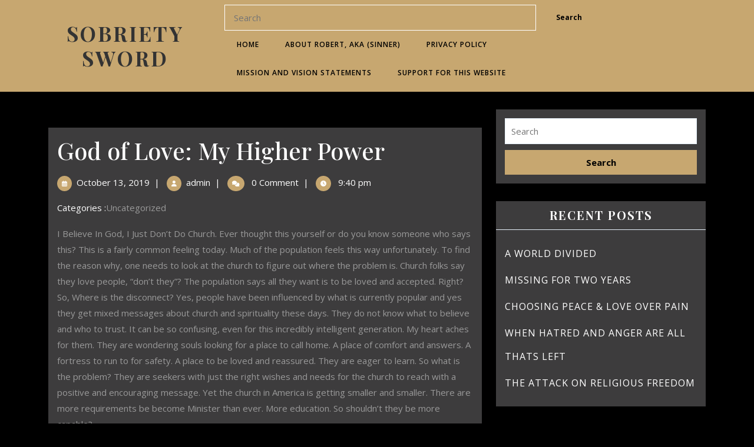

--- FILE ---
content_type: text/html; charset=UTF-8
request_url: https://sobrietysword.com/god-of-love-my-higher-power/
body_size: 15165
content:
<!DOCTYPE html>
<html dir="ltr" lang="en-US" prefix="og: https://ogp.me/ns#">
<head>
  <meta charset="UTF-8">
  <meta name="viewport" content="width=device-width">
  <title>God of Love, My Higher Power | SOBRIETY SWORD</title>
	<style>img:is([sizes="auto" i], [sizes^="auto," i]) { contain-intrinsic-size: 3000px 1500px }</style>
	
		<!-- All in One SEO 4.8.0 - aioseo.com -->
	<meta name="description" content="God of Love, My Higher Power" />
	<meta name="robots" content="max-image-preview:large" />
	<meta name="author" content="admin"/>
	<meta name="keywords" content="higher power,god,my higher power,i need a higher power,addiction higher power,alcoholism higher power,recovery higher power,sobriety higher power" />
	<link rel="canonical" href="https://sobrietysword.com/god-of-love-my-higher-power/" />
	<meta name="generator" content="All in One SEO (AIOSEO) 4.8.0" />
		<meta property="og:locale" content="en_US" />
		<meta property="og:site_name" content="SOBRIETY SWORD | ADDICTION RECOVERY RESOURCES" />
		<meta property="og:type" content="article" />
		<meta property="og:title" content="God of Love, My Higher Power | SOBRIETY SWORD" />
		<meta property="og:description" content="God of Love, My Higher Power" />
		<meta property="og:url" content="https://sobrietysword.com/god-of-love-my-higher-power/" />
		<meta property="article:published_time" content="2019-10-13T21:40:32+00:00" />
		<meta property="article:modified_time" content="2019-10-13T21:40:32+00:00" />
		<meta name="twitter:card" content="summary_large_image" />
		<meta name="twitter:title" content="God of Love, My Higher Power | SOBRIETY SWORD" />
		<meta name="twitter:description" content="God of Love, My Higher Power" />
		<!-- All in One SEO -->

<link rel='dns-prefetch' href='//fonts.googleapis.com' />
<link rel="alternate" type="application/rss+xml" title="SOBRIETY SWORD &raquo; Feed" href="https://sobrietysword.com/feed/" />
<link rel="alternate" type="application/rss+xml" title="SOBRIETY SWORD &raquo; Comments Feed" href="https://sobrietysword.com/comments/feed/" />
<link rel="alternate" type="application/rss+xml" title="SOBRIETY SWORD &raquo; God of Love: My Higher Power Comments Feed" href="https://sobrietysword.com/god-of-love-my-higher-power/feed/" />
		<!-- This site uses the Google Analytics by MonsterInsights plugin v9.3.1 - Using Analytics tracking - https://www.monsterinsights.com/ -->
		<!-- Note: MonsterInsights is not currently configured on this site. The site owner needs to authenticate with Google Analytics in the MonsterInsights settings panel. -->
					<!-- No tracking code set -->
				<!-- / Google Analytics by MonsterInsights -->
		<script type="text/javascript">
/* <![CDATA[ */
window._wpemojiSettings = {"baseUrl":"https:\/\/s.w.org\/images\/core\/emoji\/15.0.3\/72x72\/","ext":".png","svgUrl":"https:\/\/s.w.org\/images\/core\/emoji\/15.0.3\/svg\/","svgExt":".svg","source":{"concatemoji":"https:\/\/sobrietysword.com\/wp-includes\/js\/wp-emoji-release.min.js?ver=6.7.2"}};
/*! This file is auto-generated */
!function(i,n){var o,s,e;function c(e){try{var t={supportTests:e,timestamp:(new Date).valueOf()};sessionStorage.setItem(o,JSON.stringify(t))}catch(e){}}function p(e,t,n){e.clearRect(0,0,e.canvas.width,e.canvas.height),e.fillText(t,0,0);var t=new Uint32Array(e.getImageData(0,0,e.canvas.width,e.canvas.height).data),r=(e.clearRect(0,0,e.canvas.width,e.canvas.height),e.fillText(n,0,0),new Uint32Array(e.getImageData(0,0,e.canvas.width,e.canvas.height).data));return t.every(function(e,t){return e===r[t]})}function u(e,t,n){switch(t){case"flag":return n(e,"\ud83c\udff3\ufe0f\u200d\u26a7\ufe0f","\ud83c\udff3\ufe0f\u200b\u26a7\ufe0f")?!1:!n(e,"\ud83c\uddfa\ud83c\uddf3","\ud83c\uddfa\u200b\ud83c\uddf3")&&!n(e,"\ud83c\udff4\udb40\udc67\udb40\udc62\udb40\udc65\udb40\udc6e\udb40\udc67\udb40\udc7f","\ud83c\udff4\u200b\udb40\udc67\u200b\udb40\udc62\u200b\udb40\udc65\u200b\udb40\udc6e\u200b\udb40\udc67\u200b\udb40\udc7f");case"emoji":return!n(e,"\ud83d\udc26\u200d\u2b1b","\ud83d\udc26\u200b\u2b1b")}return!1}function f(e,t,n){var r="undefined"!=typeof WorkerGlobalScope&&self instanceof WorkerGlobalScope?new OffscreenCanvas(300,150):i.createElement("canvas"),a=r.getContext("2d",{willReadFrequently:!0}),o=(a.textBaseline="top",a.font="600 32px Arial",{});return e.forEach(function(e){o[e]=t(a,e,n)}),o}function t(e){var t=i.createElement("script");t.src=e,t.defer=!0,i.head.appendChild(t)}"undefined"!=typeof Promise&&(o="wpEmojiSettingsSupports",s=["flag","emoji"],n.supports={everything:!0,everythingExceptFlag:!0},e=new Promise(function(e){i.addEventListener("DOMContentLoaded",e,{once:!0})}),new Promise(function(t){var n=function(){try{var e=JSON.parse(sessionStorage.getItem(o));if("object"==typeof e&&"number"==typeof e.timestamp&&(new Date).valueOf()<e.timestamp+604800&&"object"==typeof e.supportTests)return e.supportTests}catch(e){}return null}();if(!n){if("undefined"!=typeof Worker&&"undefined"!=typeof OffscreenCanvas&&"undefined"!=typeof URL&&URL.createObjectURL&&"undefined"!=typeof Blob)try{var e="postMessage("+f.toString()+"("+[JSON.stringify(s),u.toString(),p.toString()].join(",")+"));",r=new Blob([e],{type:"text/javascript"}),a=new Worker(URL.createObjectURL(r),{name:"wpTestEmojiSupports"});return void(a.onmessage=function(e){c(n=e.data),a.terminate(),t(n)})}catch(e){}c(n=f(s,u,p))}t(n)}).then(function(e){for(var t in e)n.supports[t]=e[t],n.supports.everything=n.supports.everything&&n.supports[t],"flag"!==t&&(n.supports.everythingExceptFlag=n.supports.everythingExceptFlag&&n.supports[t]);n.supports.everythingExceptFlag=n.supports.everythingExceptFlag&&!n.supports.flag,n.DOMReady=!1,n.readyCallback=function(){n.DOMReady=!0}}).then(function(){return e}).then(function(){var e;n.supports.everything||(n.readyCallback(),(e=n.source||{}).concatemoji?t(e.concatemoji):e.wpemoji&&e.twemoji&&(t(e.twemoji),t(e.wpemoji)))}))}((window,document),window._wpemojiSettings);
/* ]]> */
</script>
<style id='wp-emoji-styles-inline-css' type='text/css'>

	img.wp-smiley, img.emoji {
		display: inline !important;
		border: none !important;
		box-shadow: none !important;
		height: 1em !important;
		width: 1em !important;
		margin: 0 0.07em !important;
		vertical-align: -0.1em !important;
		background: none !important;
		padding: 0 !important;
	}
</style>
<link rel='stylesheet' id='wp-block-library-css' href='https://sobrietysword.com/wp-includes/css/dist/block-library/style.min.css?ver=6.7.2' type='text/css' media='all' />
<style id='wp-block-library-theme-inline-css' type='text/css'>
.wp-block-audio :where(figcaption){color:#555;font-size:13px;text-align:center}.is-dark-theme .wp-block-audio :where(figcaption){color:#ffffffa6}.wp-block-audio{margin:0 0 1em}.wp-block-code{border:1px solid #ccc;border-radius:4px;font-family:Menlo,Consolas,monaco,monospace;padding:.8em 1em}.wp-block-embed :where(figcaption){color:#555;font-size:13px;text-align:center}.is-dark-theme .wp-block-embed :where(figcaption){color:#ffffffa6}.wp-block-embed{margin:0 0 1em}.blocks-gallery-caption{color:#555;font-size:13px;text-align:center}.is-dark-theme .blocks-gallery-caption{color:#ffffffa6}:root :where(.wp-block-image figcaption){color:#555;font-size:13px;text-align:center}.is-dark-theme :root :where(.wp-block-image figcaption){color:#ffffffa6}.wp-block-image{margin:0 0 1em}.wp-block-pullquote{border-bottom:4px solid;border-top:4px solid;color:currentColor;margin-bottom:1.75em}.wp-block-pullquote cite,.wp-block-pullquote footer,.wp-block-pullquote__citation{color:currentColor;font-size:.8125em;font-style:normal;text-transform:uppercase}.wp-block-quote{border-left:.25em solid;margin:0 0 1.75em;padding-left:1em}.wp-block-quote cite,.wp-block-quote footer{color:currentColor;font-size:.8125em;font-style:normal;position:relative}.wp-block-quote:where(.has-text-align-right){border-left:none;border-right:.25em solid;padding-left:0;padding-right:1em}.wp-block-quote:where(.has-text-align-center){border:none;padding-left:0}.wp-block-quote.is-large,.wp-block-quote.is-style-large,.wp-block-quote:where(.is-style-plain){border:none}.wp-block-search .wp-block-search__label{font-weight:700}.wp-block-search__button{border:1px solid #ccc;padding:.375em .625em}:where(.wp-block-group.has-background){padding:1.25em 2.375em}.wp-block-separator.has-css-opacity{opacity:.4}.wp-block-separator{border:none;border-bottom:2px solid;margin-left:auto;margin-right:auto}.wp-block-separator.has-alpha-channel-opacity{opacity:1}.wp-block-separator:not(.is-style-wide):not(.is-style-dots){width:100px}.wp-block-separator.has-background:not(.is-style-dots){border-bottom:none;height:1px}.wp-block-separator.has-background:not(.is-style-wide):not(.is-style-dots){height:2px}.wp-block-table{margin:0 0 1em}.wp-block-table td,.wp-block-table th{word-break:normal}.wp-block-table :where(figcaption){color:#555;font-size:13px;text-align:center}.is-dark-theme .wp-block-table :where(figcaption){color:#ffffffa6}.wp-block-video :where(figcaption){color:#555;font-size:13px;text-align:center}.is-dark-theme .wp-block-video :where(figcaption){color:#ffffffa6}.wp-block-video{margin:0 0 1em}:root :where(.wp-block-template-part.has-background){margin-bottom:0;margin-top:0;padding:1.25em 2.375em}
</style>
<style id='classic-theme-styles-inline-css' type='text/css'>
/*! This file is auto-generated */
.wp-block-button__link{color:#fff;background-color:#32373c;border-radius:9999px;box-shadow:none;text-decoration:none;padding:calc(.667em + 2px) calc(1.333em + 2px);font-size:1.125em}.wp-block-file__button{background:#32373c;color:#fff;text-decoration:none}
</style>
<style id='global-styles-inline-css' type='text/css'>
:root{--wp--preset--aspect-ratio--square: 1;--wp--preset--aspect-ratio--4-3: 4/3;--wp--preset--aspect-ratio--3-4: 3/4;--wp--preset--aspect-ratio--3-2: 3/2;--wp--preset--aspect-ratio--2-3: 2/3;--wp--preset--aspect-ratio--16-9: 16/9;--wp--preset--aspect-ratio--9-16: 9/16;--wp--preset--color--black: #000000;--wp--preset--color--cyan-bluish-gray: #abb8c3;--wp--preset--color--white: #ffffff;--wp--preset--color--pale-pink: #f78da7;--wp--preset--color--vivid-red: #cf2e2e;--wp--preset--color--luminous-vivid-orange: #ff6900;--wp--preset--color--luminous-vivid-amber: #fcb900;--wp--preset--color--light-green-cyan: #7bdcb5;--wp--preset--color--vivid-green-cyan: #00d084;--wp--preset--color--pale-cyan-blue: #8ed1fc;--wp--preset--color--vivid-cyan-blue: #0693e3;--wp--preset--color--vivid-purple: #9b51e0;--wp--preset--gradient--vivid-cyan-blue-to-vivid-purple: linear-gradient(135deg,rgba(6,147,227,1) 0%,rgb(155,81,224) 100%);--wp--preset--gradient--light-green-cyan-to-vivid-green-cyan: linear-gradient(135deg,rgb(122,220,180) 0%,rgb(0,208,130) 100%);--wp--preset--gradient--luminous-vivid-amber-to-luminous-vivid-orange: linear-gradient(135deg,rgba(252,185,0,1) 0%,rgba(255,105,0,1) 100%);--wp--preset--gradient--luminous-vivid-orange-to-vivid-red: linear-gradient(135deg,rgba(255,105,0,1) 0%,rgb(207,46,46) 100%);--wp--preset--gradient--very-light-gray-to-cyan-bluish-gray: linear-gradient(135deg,rgb(238,238,238) 0%,rgb(169,184,195) 100%);--wp--preset--gradient--cool-to-warm-spectrum: linear-gradient(135deg,rgb(74,234,220) 0%,rgb(151,120,209) 20%,rgb(207,42,186) 40%,rgb(238,44,130) 60%,rgb(251,105,98) 80%,rgb(254,248,76) 100%);--wp--preset--gradient--blush-light-purple: linear-gradient(135deg,rgb(255,206,236) 0%,rgb(152,150,240) 100%);--wp--preset--gradient--blush-bordeaux: linear-gradient(135deg,rgb(254,205,165) 0%,rgb(254,45,45) 50%,rgb(107,0,62) 100%);--wp--preset--gradient--luminous-dusk: linear-gradient(135deg,rgb(255,203,112) 0%,rgb(199,81,192) 50%,rgb(65,88,208) 100%);--wp--preset--gradient--pale-ocean: linear-gradient(135deg,rgb(255,245,203) 0%,rgb(182,227,212) 50%,rgb(51,167,181) 100%);--wp--preset--gradient--electric-grass: linear-gradient(135deg,rgb(202,248,128) 0%,rgb(113,206,126) 100%);--wp--preset--gradient--midnight: linear-gradient(135deg,rgb(2,3,129) 0%,rgb(40,116,252) 100%);--wp--preset--font-size--small: 13px;--wp--preset--font-size--medium: 20px;--wp--preset--font-size--large: 36px;--wp--preset--font-size--x-large: 42px;--wp--preset--spacing--20: 0.44rem;--wp--preset--spacing--30: 0.67rem;--wp--preset--spacing--40: 1rem;--wp--preset--spacing--50: 1.5rem;--wp--preset--spacing--60: 2.25rem;--wp--preset--spacing--70: 3.38rem;--wp--preset--spacing--80: 5.06rem;--wp--preset--shadow--natural: 6px 6px 9px rgba(0, 0, 0, 0.2);--wp--preset--shadow--deep: 12px 12px 50px rgba(0, 0, 0, 0.4);--wp--preset--shadow--sharp: 6px 6px 0px rgba(0, 0, 0, 0.2);--wp--preset--shadow--outlined: 6px 6px 0px -3px rgba(255, 255, 255, 1), 6px 6px rgba(0, 0, 0, 1);--wp--preset--shadow--crisp: 6px 6px 0px rgba(0, 0, 0, 1);}:where(.is-layout-flex){gap: 0.5em;}:where(.is-layout-grid){gap: 0.5em;}body .is-layout-flex{display: flex;}.is-layout-flex{flex-wrap: wrap;align-items: center;}.is-layout-flex > :is(*, div){margin: 0;}body .is-layout-grid{display: grid;}.is-layout-grid > :is(*, div){margin: 0;}:where(.wp-block-columns.is-layout-flex){gap: 2em;}:where(.wp-block-columns.is-layout-grid){gap: 2em;}:where(.wp-block-post-template.is-layout-flex){gap: 1.25em;}:where(.wp-block-post-template.is-layout-grid){gap: 1.25em;}.has-black-color{color: var(--wp--preset--color--black) !important;}.has-cyan-bluish-gray-color{color: var(--wp--preset--color--cyan-bluish-gray) !important;}.has-white-color{color: var(--wp--preset--color--white) !important;}.has-pale-pink-color{color: var(--wp--preset--color--pale-pink) !important;}.has-vivid-red-color{color: var(--wp--preset--color--vivid-red) !important;}.has-luminous-vivid-orange-color{color: var(--wp--preset--color--luminous-vivid-orange) !important;}.has-luminous-vivid-amber-color{color: var(--wp--preset--color--luminous-vivid-amber) !important;}.has-light-green-cyan-color{color: var(--wp--preset--color--light-green-cyan) !important;}.has-vivid-green-cyan-color{color: var(--wp--preset--color--vivid-green-cyan) !important;}.has-pale-cyan-blue-color{color: var(--wp--preset--color--pale-cyan-blue) !important;}.has-vivid-cyan-blue-color{color: var(--wp--preset--color--vivid-cyan-blue) !important;}.has-vivid-purple-color{color: var(--wp--preset--color--vivid-purple) !important;}.has-black-background-color{background-color: var(--wp--preset--color--black) !important;}.has-cyan-bluish-gray-background-color{background-color: var(--wp--preset--color--cyan-bluish-gray) !important;}.has-white-background-color{background-color: var(--wp--preset--color--white) !important;}.has-pale-pink-background-color{background-color: var(--wp--preset--color--pale-pink) !important;}.has-vivid-red-background-color{background-color: var(--wp--preset--color--vivid-red) !important;}.has-luminous-vivid-orange-background-color{background-color: var(--wp--preset--color--luminous-vivid-orange) !important;}.has-luminous-vivid-amber-background-color{background-color: var(--wp--preset--color--luminous-vivid-amber) !important;}.has-light-green-cyan-background-color{background-color: var(--wp--preset--color--light-green-cyan) !important;}.has-vivid-green-cyan-background-color{background-color: var(--wp--preset--color--vivid-green-cyan) !important;}.has-pale-cyan-blue-background-color{background-color: var(--wp--preset--color--pale-cyan-blue) !important;}.has-vivid-cyan-blue-background-color{background-color: var(--wp--preset--color--vivid-cyan-blue) !important;}.has-vivid-purple-background-color{background-color: var(--wp--preset--color--vivid-purple) !important;}.has-black-border-color{border-color: var(--wp--preset--color--black) !important;}.has-cyan-bluish-gray-border-color{border-color: var(--wp--preset--color--cyan-bluish-gray) !important;}.has-white-border-color{border-color: var(--wp--preset--color--white) !important;}.has-pale-pink-border-color{border-color: var(--wp--preset--color--pale-pink) !important;}.has-vivid-red-border-color{border-color: var(--wp--preset--color--vivid-red) !important;}.has-luminous-vivid-orange-border-color{border-color: var(--wp--preset--color--luminous-vivid-orange) !important;}.has-luminous-vivid-amber-border-color{border-color: var(--wp--preset--color--luminous-vivid-amber) !important;}.has-light-green-cyan-border-color{border-color: var(--wp--preset--color--light-green-cyan) !important;}.has-vivid-green-cyan-border-color{border-color: var(--wp--preset--color--vivid-green-cyan) !important;}.has-pale-cyan-blue-border-color{border-color: var(--wp--preset--color--pale-cyan-blue) !important;}.has-vivid-cyan-blue-border-color{border-color: var(--wp--preset--color--vivid-cyan-blue) !important;}.has-vivid-purple-border-color{border-color: var(--wp--preset--color--vivid-purple) !important;}.has-vivid-cyan-blue-to-vivid-purple-gradient-background{background: var(--wp--preset--gradient--vivid-cyan-blue-to-vivid-purple) !important;}.has-light-green-cyan-to-vivid-green-cyan-gradient-background{background: var(--wp--preset--gradient--light-green-cyan-to-vivid-green-cyan) !important;}.has-luminous-vivid-amber-to-luminous-vivid-orange-gradient-background{background: var(--wp--preset--gradient--luminous-vivid-amber-to-luminous-vivid-orange) !important;}.has-luminous-vivid-orange-to-vivid-red-gradient-background{background: var(--wp--preset--gradient--luminous-vivid-orange-to-vivid-red) !important;}.has-very-light-gray-to-cyan-bluish-gray-gradient-background{background: var(--wp--preset--gradient--very-light-gray-to-cyan-bluish-gray) !important;}.has-cool-to-warm-spectrum-gradient-background{background: var(--wp--preset--gradient--cool-to-warm-spectrum) !important;}.has-blush-light-purple-gradient-background{background: var(--wp--preset--gradient--blush-light-purple) !important;}.has-blush-bordeaux-gradient-background{background: var(--wp--preset--gradient--blush-bordeaux) !important;}.has-luminous-dusk-gradient-background{background: var(--wp--preset--gradient--luminous-dusk) !important;}.has-pale-ocean-gradient-background{background: var(--wp--preset--gradient--pale-ocean) !important;}.has-electric-grass-gradient-background{background: var(--wp--preset--gradient--electric-grass) !important;}.has-midnight-gradient-background{background: var(--wp--preset--gradient--midnight) !important;}.has-small-font-size{font-size: var(--wp--preset--font-size--small) !important;}.has-medium-font-size{font-size: var(--wp--preset--font-size--medium) !important;}.has-large-font-size{font-size: var(--wp--preset--font-size--large) !important;}.has-x-large-font-size{font-size: var(--wp--preset--font-size--x-large) !important;}
:where(.wp-block-post-template.is-layout-flex){gap: 1.25em;}:where(.wp-block-post-template.is-layout-grid){gap: 1.25em;}
:where(.wp-block-columns.is-layout-flex){gap: 2em;}:where(.wp-block-columns.is-layout-grid){gap: 2em;}
:root :where(.wp-block-pullquote){font-size: 1.5em;line-height: 1.6;}
</style>
<link rel='stylesheet' id='bootstrap-css-css' href='https://sobrietysword.com/wp-content/themes/multipurpose-blog/css/bootstrap.css?ver=6.7.2' type='text/css' media='all' />
<link rel='stylesheet' id='multipurpose-blog-basic-style-css' href='https://sobrietysword.com/wp-content/themes/multipurpose-blog/style.css?ver=6.7.2' type='text/css' media='all' />
<style id='multipurpose-blog-basic-style-inline-css' type='text/css'>
.slide-button a, #sidebar button, #comments input[type="submit"].submit, #sidebar .tagcloud a:hover, .read-moresec a, .footer-wp .tagcloud a:hover, .pagination a:hover, .woocommerce span.onsale, .woocommerce #respond input#submit, .woocommerce a.button, .woocommerce button.button, .woocommerce input.button,.woocommerce #respond input#submit.alt, .woocommerce a.button.alt, .woocommerce button.button.alt, .woocommerce input.button.alt, nav.woocommerce-MyAccount-navigation ul li, #navbar-header .socialbox, input[type="submit"], #comments a.comment-reply-link, .primary-navigation ul ul a:hover, .primary-navigation ul ul a:focus, #scrollbutton i, .metabox i:before, .bradcrumbs a, .bradcrumbs span, .tags a:hover, .woocommerce nav.woocommerce-pagination ul li a, #sidebar ul li:before, #sidebar button:hover, .pagination .current, #sidebar input[type="submit"], .widget_calendar tbody a, .wp-block-button__link, .navigation .nav-previous, .navigation .nav-next, .page-links .post-page-numbers.current span, .page-links a:hover, #sidebar .widget_block .wp-block-tag-cloud a:hover, .tag-test-tag .wp-block-tag-cloud a:hover, .footer-wp .widget_block .wp-block-tag-cloud a:hover, .single-post-page .category a, .wp-block-woocommerce-empty-cart-block .wp-block-button a, .wp-block-woocommerce-cart .wc-block-components-totals-coupon a, .wp-block-woocommerce-cart .wc-block-cart__submit-container a, .wp-block-woocommerce-checkout .wc-block-components-totals-coupon a, .wp-block-woocommerce-checkout .wc-block-checkout__actions_row a{background-color: ;}a, .menubar .social-media a:hover, #header .socialbox i:hover , primary-navigation ul ul a:hover, .primary-navigation ul ul a:focus, .entry-date a:hover, .entry-author a:hover,  .cat-box ul.post-categories a:hover, .date-box a:hover, .footer-wp li a:hover, .woocommerce-message::before, .woocommerce-info a, .star-rating, .primary-navigation a:hover, .top-contact a.call:hover, .top-contact a.email:hover, .cat-box:hover i, td.product-name a, .woocommerce-privacy-policy-text a, .woocommerce-account .woocommerce-MyAccount-content p a, #sidebar ul li a:hover, input[type="search"] {color: ;}.wp-block-woocommerce-empty-cart-block .wc-block-grid__product-onsale, .woocommerce-MyAccount-content .woocommerce-Address-title.title a, .woocommerce a.added_to_cart, .woocommerce span.posted_in a{background-color: !important;}.wp-block-woocommerce-empty-cart-block .wc-block-grid__product-onsale{border-color: !important;}.slide-button a, #comments input[type="submit"].submit, .read-moresec a, #scrollbutton i{border-color: ;}.woocommerce-message{border-top-color: ;}#scrollbutton i{box-shadow: inset 0px 0px 0px !important;0px 5px 0px 0px !important;0px 5px 4px #000;}body{max-width: 100%;}#slider img{opacity:0.7}#slider .inner_carousel h1{color: ;}#slider .inner_carousel p{color: ;}#slider .slide-button a{color: ;}#slider .slide-button a{background-color: ;}.woocommerce #respond input#submit, .woocommerce a.button, .woocommerce button.button, .woocommerce input.button, .woocommerce #respond input#submit.alt, .woocommerce a.button.alt, .woocommerce button.button.alt, .woocommerce input.button.alt{padding-top: 15px; padding-bottom: 15px;}.woocommerce #respond input#submit, .woocommerce a.button, .woocommerce button.button, .woocommerce input.button, .woocommerce #respond input#submit.alt, .woocommerce a.button.alt, .woocommerce button.button.alt, .woocommerce input.button.alt{padding-left: 15px; padding-right: 15px;}.woocommerce #respond input#submit, .woocommerce a.button, .woocommerce button.button, .woocommerce input.button, .woocommerce #respond input#submit.alt, .woocommerce a.button.alt, .woocommerce button.button.alt, .woocommerce input.button.alt{border-radius: px;}.woocommerce ul.products li.product, .woocommerce-page ul.products li.product{padding-top: 10px !important; padding-bottom: 10px !important;}.woocommerce ul.products li.product, .woocommerce-page ul.products li.product{padding-left: 10px !important; padding-right: 10px !important;}.woocommerce ul.products li.product, .woocommerce-page ul.products li.product{border-radius: px;}.woocommerce ul.products li.product, .woocommerce-page ul.products li.product{box-shadow: px px px #eee;}.woocommerce span.onsale{padding-top: 0px; padding-bottom: 0px; padding-left: 0px; padding-right: 0px; display:inline-block;}.woocommerce span.onsale {border-radius: 100%;}.woocommerce span.onsale{font-size: 14px;}.woocommerce ul.products li.product .onsale{ left:auto; right:0;}.footer-wp{background-color: ;}.footer-wp{}.footer-wp{background-attachment: scroll;}.footer-wp{background-position: center center!important;}.footer-wp h3{font-size: px;}.footer-wp h3{text-transform: capitalize;}.footer-wp{padding: px;}.footer-wp h3, .footer-wp .wp-block-search .wp-block-search__label{text-align: left;}.footer-wp .widget,.footer-wp caption{text-align: left;}.copyright-wrapper a i{font-size: 15px;}footer .socialicons{text-align:center !important;}footer .socialicons i{color:  !important;}#scrollbutton i{border-radius: px;}#scrollbutton i{font-size: 22px;}#scrollbutton i{color: ;}#scrollbutton i:hover{color: ;}#scrollbutton i{background-color: ;border-color: ;}#scrollbutton i:hover{background-color: ;border-color: ;}#scrollbutton i{padding-top: 12px; padding-bottom: 12px;}#scrollbutton i{padding-left: 17px; padding-right: 17px;}.frame{background-color: ;}.dot-1,.dot-2,.dot-3{background-color: ;}.dot-1, .dot-2, .dot-3{}#header .socialbox a{font-size: px;}#header .socialbox a i{color:  !important;}.primary-navigation a{font-size: 12px;}.primary-navigation ul li a{}.primary-navigation a, .primary-navigation ul li a, #navbar-header .primary-navigation ul li:after{padding-top: px;padding-bottom: px;}.primary-navigation a, .primary-navigation ul li a, #navbar-header .primary-navigation ul li:after{padding-left: px;padding-right: px;}#slider{display:none;} @media screen and (max-width:575px) {#slider{display:block;} }@media screen and (max-width:575px) {.slide-button{display:block;} }@media screen and (max-width:575px) {#sidebar{display:block;} }@media screen and (max-width:575px) {#scrollbutton i{display:block;} }@media screen and (max-width:575px){.frame{display:none;} }@media screen and (max-width:575px) {.fixed-header{display:block;} }#comments textarea{width: %;}#slider img{height: px;}#header .logo a{font-size: 35px;}#header .logo p{font-size: 15px;}.logo{padding: px !important;}section, .main-box,#sidebar aside{background-color: transparent;}#slider{background-color: 1;}.copyright-wrapper p{text-align: center !important;}
	@media screen and (max-width:575px) {
		.copyright-wrapper p{text-align: center !important;center} }.box-image img{border-radius: 0%;}.box-image img{box-shadow: 0px 0px 0px #ccc;}.feature-box img{border-radius: 0%;}.feature-box img{box-shadow: 0px 0px 0px #ccc;}.type-post .category ul li a{color: ;}.type-post .category ul li a:hover{color: ;}#slider .carousel-caption, #slider .inner_carousel, #slider .inner_carousel h1, #slider .inner_carousel p, #slider .readbutton{top: %; bottom: %;left: %;right: %;}.copyright-wrapper p, .copyright-wrapper a{font-size: 15px;}.copyright-wrapper{padding-top: 15px !important; padding-bottom: 15px !important;}.primary-navigation a{}.site-title a{color:  !important;}#header .logo p{color:  !important;}.toggle-menu i{color:  !important;}.copyright-wrapper p, .copyright-wrapper p a{color: ;}.copyright-wrapper{background-color: ;}.services .mainbox .new-text p:nth-of-type(1)::first-letter {display: none;}.primary-navigation a, .primary-navigation ul li a{font-weight: 600;}.primary-navigation a, .primary-navigation ul li a{color:  !important;}.primary-navigation ul.children a, .primary-navigation ul.children li a, .primary-navigation ul.sub-menu a, .primary-navigation ul.sub-menu li a{color:  !important;}.primary-navigation a:hover, .primary-navigation ul li a:hover{color:  !important;}.primary-navigation ul.children a:hover, .primary-navigation ul.children li a:hover, .primary-navigation ul.sub-menu a:hover, .primary-navigation ul.sub-menu li a:hover{color:  !important;}.primary-navigation ul.children li a, .primary-navigation ul.sub-menu li a{background-color: ;}.primary-navigation ul.children li a:hover, .primary-navigation ul.sub-menu li a:hover{background-color: ;}#comments input[type="submit"].submit{padding-top: px !important; padding-bottom: px !important;}#comments input[type="submit"].submit{padding-left: px !important; padding-right: px !important;}#comments input[type="submit"].submit{border-radius: px;}.logo{margin: px !important;}

		body{
		    color:!important;
		    font-family:  !important;
		    font-size: px !important;
			font-weight: !important;
		}
		p,span{
		    color:!important;
		    font-family: ;
		    font-size: px;
			font-weight: !important;
		}
		a{
		    color:!important;
		    font-family: ;
		}
		li{
		    color:!important;
		    font-family: ;
		}
		h1{
		    color:!important;
		    font-family: !important;
		    font-size: px!important;
			font-weight: !important;
		}
		h2{
		    color:!important;
		    font-family: !important;
		    font-size: px!important;
			font-weight: !important;
		}
		h3{
		    color:!important;
		    font-family: !important;
		    font-size: px!important;
			font-weight: !important;
		}
		h4{
		    color:!important;
		    font-family: !important;
		    font-size: px!important;
			font-weight: !important;
		}
		h5{
		    color:!important;
		    font-family: !important;
		    font-size: px!important;
			font-weight: !important;
		}
		h6{
		    color:!important;
		    font-family: !important;
		    font-size: px!important;
			font-weight: !important;
		}
	
.slide-button a, #sidebar button, #comments input[type="submit"].submit, #sidebar .tagcloud a:hover, .read-moresec a, .footer-wp .tagcloud a:hover, .pagination a:hover, .woocommerce span.onsale, .woocommerce #respond input#submit, .woocommerce a.button, .woocommerce button.button, .woocommerce input.button,.woocommerce #respond input#submit.alt, .woocommerce a.button.alt, .woocommerce button.button.alt, .woocommerce input.button.alt, nav.woocommerce-MyAccount-navigation ul li, #navbar-header .socialbox, input[type="submit"], #comments a.comment-reply-link, .primary-navigation ul ul a:hover, .primary-navigation ul ul a:focus, #scrollbutton i, .metabox i:before, .bradcrumbs a, .bradcrumbs span, .tags a:hover, .woocommerce nav.woocommerce-pagination ul li a, #sidebar ul li:before, #sidebar button:hover, .pagination .current, #sidebar input[type="submit"], .widget_calendar tbody a, .wp-block-button__link, .navigation .nav-previous, .navigation .nav-next, .page-links .post-page-numbers.current span, .page-links a:hover, #sidebar .widget_block .wp-block-tag-cloud a:hover, .tag-test-tag .wp-block-tag-cloud a:hover, .footer-wp .widget_block .wp-block-tag-cloud a:hover, .single-post-page .category a, .wp-block-woocommerce-empty-cart-block .wp-block-button a, .wp-block-woocommerce-cart .wc-block-components-totals-coupon a, .wp-block-woocommerce-cart .wc-block-cart__submit-container a, .wp-block-woocommerce-checkout .wc-block-components-totals-coupon a, .wp-block-woocommerce-checkout .wc-block-checkout__actions_row a{background-color: ;}a, .menubar .social-media a:hover, #header .socialbox i:hover , primary-navigation ul ul a:hover, .primary-navigation ul ul a:focus, .entry-date a:hover, .entry-author a:hover,  .cat-box ul.post-categories a:hover, .date-box a:hover, .footer-wp li a:hover, .woocommerce-message::before, .woocommerce-info a, .star-rating, .primary-navigation a:hover, .top-contact a.call:hover, .top-contact a.email:hover, .cat-box:hover i, td.product-name a, .woocommerce-privacy-policy-text a, .woocommerce-account .woocommerce-MyAccount-content p a, #sidebar ul li a:hover, input[type="search"] {color: ;}.wp-block-woocommerce-empty-cart-block .wc-block-grid__product-onsale, .woocommerce-MyAccount-content .woocommerce-Address-title.title a, .woocommerce a.added_to_cart, .woocommerce span.posted_in a{background-color: !important;}.wp-block-woocommerce-empty-cart-block .wc-block-grid__product-onsale{border-color: !important;}.slide-button a, #comments input[type="submit"].submit, .read-moresec a, #scrollbutton i{border-color: ;}.woocommerce-message{border-top-color: ;}#scrollbutton i{box-shadow: inset 0px 0px 0px !important;0px 5px 0px 0px !important;0px 5px 4px #000;}body{max-width: 100%;}#slider img{opacity:0.7}#slider .inner_carousel h1{color: ;}#slider .inner_carousel p{color: ;}#slider .slide-button a{color: ;}#slider .slide-button a{background-color: ;}.woocommerce #respond input#submit, .woocommerce a.button, .woocommerce button.button, .woocommerce input.button, .woocommerce #respond input#submit.alt, .woocommerce a.button.alt, .woocommerce button.button.alt, .woocommerce input.button.alt{padding-top: 15px; padding-bottom: 15px;}.woocommerce #respond input#submit, .woocommerce a.button, .woocommerce button.button, .woocommerce input.button, .woocommerce #respond input#submit.alt, .woocommerce a.button.alt, .woocommerce button.button.alt, .woocommerce input.button.alt{padding-left: 15px; padding-right: 15px;}.woocommerce #respond input#submit, .woocommerce a.button, .woocommerce button.button, .woocommerce input.button, .woocommerce #respond input#submit.alt, .woocommerce a.button.alt, .woocommerce button.button.alt, .woocommerce input.button.alt{border-radius: px;}.woocommerce ul.products li.product, .woocommerce-page ul.products li.product{padding-top: 10px !important; padding-bottom: 10px !important;}.woocommerce ul.products li.product, .woocommerce-page ul.products li.product{padding-left: 10px !important; padding-right: 10px !important;}.woocommerce ul.products li.product, .woocommerce-page ul.products li.product{border-radius: px;}.woocommerce ul.products li.product, .woocommerce-page ul.products li.product{box-shadow: px px px #eee;}.woocommerce span.onsale{padding-top: 0px; padding-bottom: 0px; padding-left: 0px; padding-right: 0px; display:inline-block;}.woocommerce span.onsale {border-radius: 100%;}.woocommerce span.onsale{font-size: 14px;}.woocommerce ul.products li.product .onsale{ left:auto; right:0;}.footer-wp{background-color: ;}.footer-wp{}.footer-wp{background-attachment: scroll;}.footer-wp{background-position: center center!important;}.footer-wp h3{font-size: px;}.footer-wp h3{text-transform: capitalize;}.footer-wp{padding: px;}.footer-wp h3, .footer-wp .wp-block-search .wp-block-search__label{text-align: left;}.footer-wp .widget,.footer-wp caption{text-align: left;}.copyright-wrapper a i{font-size: 15px;}footer .socialicons{text-align:center !important;}footer .socialicons i{color:  !important;}#scrollbutton i{border-radius: px;}#scrollbutton i{font-size: 22px;}#scrollbutton i{color: ;}#scrollbutton i:hover{color: ;}#scrollbutton i{background-color: ;border-color: ;}#scrollbutton i:hover{background-color: ;border-color: ;}#scrollbutton i{padding-top: 12px; padding-bottom: 12px;}#scrollbutton i{padding-left: 17px; padding-right: 17px;}.frame{background-color: ;}.dot-1,.dot-2,.dot-3{background-color: ;}.dot-1, .dot-2, .dot-3{}#header .socialbox a{font-size: px;}#header .socialbox a i{color:  !important;}.primary-navigation a{font-size: 12px;}.primary-navigation ul li a{}.primary-navigation a, .primary-navigation ul li a, #navbar-header .primary-navigation ul li:after{padding-top: px;padding-bottom: px;}.primary-navigation a, .primary-navigation ul li a, #navbar-header .primary-navigation ul li:after{padding-left: px;padding-right: px;}#slider{display:none;} @media screen and (max-width:575px) {#slider{display:block;} }@media screen and (max-width:575px) {.slide-button{display:block;} }@media screen and (max-width:575px) {#sidebar{display:block;} }@media screen and (max-width:575px) {#scrollbutton i{display:block;} }@media screen and (max-width:575px){.frame{display:none;} }@media screen and (max-width:575px) {.fixed-header{display:block;} }#comments textarea{width: %;}#slider img{height: px;}#header .logo a{font-size: 35px;}#header .logo p{font-size: 15px;}.logo{padding: px !important;}section, .main-box,#sidebar aside{background-color: transparent;}#slider{background-color: 1;}.copyright-wrapper p{text-align: center !important;}
	@media screen and (max-width:575px) {
		.copyright-wrapper p{text-align: center !important;center} }.box-image img{border-radius: 0%;}.box-image img{box-shadow: 0px 0px 0px #ccc;}.feature-box img{border-radius: 0%;}.feature-box img{box-shadow: 0px 0px 0px #ccc;}.type-post .category ul li a{color: ;}.type-post .category ul li a:hover{color: ;}#slider .carousel-caption, #slider .inner_carousel, #slider .inner_carousel h1, #slider .inner_carousel p, #slider .readbutton{top: %; bottom: %;left: %;right: %;}.copyright-wrapper p, .copyright-wrapper a{font-size: 15px;}.copyright-wrapper{padding-top: 15px !important; padding-bottom: 15px !important;}.primary-navigation a{}.site-title a{color:  !important;}#header .logo p{color:  !important;}.toggle-menu i{color:  !important;}.copyright-wrapper p, .copyright-wrapper p a{color: ;}.copyright-wrapper{background-color: ;}.services .mainbox .new-text p:nth-of-type(1)::first-letter {display: none;}.primary-navigation a, .primary-navigation ul li a{font-weight: 600;}.primary-navigation a, .primary-navigation ul li a{color:  !important;}.primary-navigation ul.children a, .primary-navigation ul.children li a, .primary-navigation ul.sub-menu a, .primary-navigation ul.sub-menu li a{color:  !important;}.primary-navigation a:hover, .primary-navigation ul li a:hover{color:  !important;}.primary-navigation ul.children a:hover, .primary-navigation ul.children li a:hover, .primary-navigation ul.sub-menu a:hover, .primary-navigation ul.sub-menu li a:hover{color:  !important;}.primary-navigation ul.children li a, .primary-navigation ul.sub-menu li a{background-color: ;}.primary-navigation ul.children li a:hover, .primary-navigation ul.sub-menu li a:hover{background-color: ;}#comments input[type="submit"].submit{padding-top: px !important; padding-bottom: px !important;}#comments input[type="submit"].submit{padding-left: px !important; padding-right: px !important;}#comments input[type="submit"].submit{border-radius: px;}.logo{margin: px !important;}
</style>
<link rel='stylesheet' id='ultimate-blogger-style-css' href='https://sobrietysword.com/wp-content/themes/ultimate-blogger/style.css?ver=6.7.2' type='text/css' media='all' />
<style id='ultimate-blogger-style-inline-css' type='text/css'>
.slide-button a, #sidebar button, #comments input[type="submit"].submit, #sidebar .tagcloud a:hover, .read-moresec a, .footer-wp .tagcloud a:hover, .pagination a:hover, .woocommerce span.onsale, .woocommerce #respond input#submit, .woocommerce a.button, .woocommerce button.button, .woocommerce input.button,.woocommerce #respond input#submit.alt, .woocommerce a.button.alt, .woocommerce button.button.alt, .woocommerce input.button.alt, nav.woocommerce-MyAccount-navigation ul li, #navbar-header .socialbox, input[type="submit"], #comments a.comment-reply-link, .primary-navigation ul ul a:hover, .primary-navigation ul ul a:focus, #scrollbutton i, #header .top_headbar, .primary-navigation ul ul a, #header .top_headbar, .frame, .woocommerce .widget_price_filter .ui-slider .ui-slider-range, .woocommerce .widget_price_filter .ui-slider .ui-slider-handle, .tags a:hover, .footer-wp input[type="submit"], .footer-wp .tagcloud a:hover, input[type="submit"], .inner, .blogbutton-small, #sidebar ul li:before, .bradcrumbs a, .bradcrumbs span, .pagination .current, .woocommerce nav.woocommerce-pagination ul li span.current, .woocommerce nav.woocommerce-pagination ul li a, #sidebar input[type="submit"], .page-links .post-page-numbers.current span, .page-links a:hover, .related-inner-box a, .navigation .nav-previous, .navigation .nav-next, .primary-navigation ul ul a, .wp-block-woocommerce-cart .wc-block-components-totals-coupon a, .wp-block-woocommerce-cart .wc-block-cart__submit-container a, .wp-block-woocommerce-checkout .wc-block-components-totals-coupon a, .wp-block-woocommerce-checkout .wc-block-checkout__actions_row a{background-color: ;}.slide-button a, #comments input[type="submit"].submit, #comments a.comment-reply-link, .metabox i:before, .footer-wp .tagcloud a:hover, #sidebar .tagcloud a:hover, .wp-block-woocommerce-empty-cart-block .wc-block-grid__product-onsale, .wp-block-woocommerce-empty-cart-block .wp-block-button a{background-color:  !important;}.menubar .social-media a:hover, primary-navigation ul ul a:hover, .primary-navigation ul ul a:focus, .entry-date a:hover, .entry-author a:hover,  .cat-box ul.post-categories a:hover, .date-box a:hover, .footer-wp li a:hover, .woocommerce-message::before, .woocommerce-info a, .star-rating, #sidebar h3, .star-rating, .date-box a:hover, #sidebar ul li a:hover, .entry-date a:hover, .entry-author a:hover, p.logged-in-as a:hover, footer-wp li a:hover, .textwidget a, .new-text a, .woocommerce-product-details__short-description p a, #tab-description p a, .comment-body p a, .woocommerce-message::before, .woocommerce-account .woocommerce-MyAccount-content p a, .category a:hover, .date-box:hover i{color: ;}.footer-wp li a:hover, #sidebar ul li a,#sidebar ul li {color:  !important;}.slide-button a, #comments input[type="submit"].submit, .read-moresec a, #scrollbutton i, .woocommerce a.button, .woocommerce span.onsale, .woocommerce #respond input#submit, .woocommerce button.button.alt, .woocommerce span.onsale, .woocommerce a.button, #sidebar button, nav.woocommerce-MyAccount-navigation ul li, #comments input[type="submit"].submit, #comments a.comment-reply-link{border-color: ;}.slide-button a, .footer-wp .tagcloud a:hover, #sidebar .tagcloud a:hover, .wp-block-woocommerce-empty-cart-block .wc-block-grid__product-onsale{border-color:  !important;}.woocommerce-message{border-top-color: ;}.copyright{text-align: center !important;}.footer-wp ul, .copyright-wrapper, .footer-wp .widget{text-align: left;}.main_image img{border-radius: 0%;}.main_image img, .feature-box img{box-shadow: 0px 0px 0px #5e5e5e;}#scrollbutton i{color: ;}#scrollbutton i{background-color: ;border-color: ;}.copyright-wrapper p, .copyright-wrapper p a{color: ;}.copyright-wrapper{background-color: ;}#header .socialbox i{font-size: px;}.primary-navigation a:hover, .primary-navigation ul li a:hover{color:  !important;}.primary-navigation ul.sub-menu li a:hover{background-color: !important;}.services .mainbox p:nth-of-type(1)::first-letter {display: none;}.blogbtn a, #comments input[type="submit"].submit{padding-top: px !important; padding-bottom: px !important;}.blogbtn a, #comments input[type="submit"].submit{padding-left: px !important; padding-right: px !important;}.blogbtn a, #comments input[type="submit"].submit{border-radius: px;}.frame{background-color: ;}.dot-1,.dot-2,.dot-3{background-color: ;}#slider .slide-button a{background-color: ;}
</style>
<link rel='stylesheet' id='multipurpose-blog-font-css' href='//fonts.googleapis.com/css?family=ABeeZee%3Aital%400%3B1%7CAbril+Fatface%7CAcme%7CAllura%7CAnton%7CArchitects+Daughter%7CArchivo%3Aital%2Cwght%400%2C100%3B0%2C200%3B0%2C300%3B0%2C400%3B0%2C500%3B0%2C600%3B0%2C700%3B0%2C800%3B0%2C900%3B1%2C100%3B1%2C200%3B1%2C300%3B1%2C400%3B1%2C500%3B1%2C600%3B1%2C700%3B1%2C800%3B1%2C900%7CArimo%3Aital%2Cwght%400%2C400%3B0%2C500%3B0%2C600%3B0%2C700%3B1%2C400%3B1%2C500%3B1%2C600%3B1%2C700%7CArsenal%3Aital%2Cwght%400%2C400%3B0%2C700%3B1%2C400%3B1%2C700%7CArvo%3Aital%2Cwght%400%2C400%3B0%2C700%3B1%2C400%3B1%2C700%7CAlegreya%3Aital%2Cwght%400%2C400%3B0%2C500%3B0%2C600%3B0%2C700%3B0%2C800%3B0%2C900%3B1%2C400%3B1%2C500%3B1%2C600%3B1%2C700%3B1%2C800%3B1%2C900%7CAlfa+Slab+One%7CAlex+Brush%7CAveria+Serif+Libre%3Aital%2Cwght%400%2C300%3B0%2C400%3B0%2C700%3B1%2C300%3B1%2C400%3B1%2C700%7CBangers%7CBoogaloo%7CBad+Script%7CBarlow+Condensed%3Aital%2Cwght%400%2C100%3B0%2C200%3B0%2C300%3B0%2C400%3B0%2C500%3B0%2C600%3B0%2C700%3B0%2C800%3B0%2C900%3B1%2C100%3B1%2C200%3B1%2C300%3B1%2C400%3B1%2C500%3B1%2C600%3B1%2C700%3B1%2C800%3B1%2C900%7CBitter%3Aital%2Cwght%400%2C100%3B0%2C200%3B0%2C300%3B0%2C400%3B0%2C500%3B0%2C600%3B0%2C700%3B0%2C800%3B0%2C900%3B1%2C100%3B1%2C200%3B1%2C300%3B1%2C400%3B1%2C500%3B1%2C600%3B1%2C700%3B1%2C800%3B1%2C900%7CBree+Serif%7CBenchNine%3Awght%40300%3B400%3B700%7CCabin%3Aital%2Cwght%400%2C400%3B0%2C500%3B0%2C600%3B0%2C700%3B1%2C400%3B1%2C500%3B1%2C600%3B1%2C700%7CCardo%3Aital%2Cwght%400%2C400%3B0%2C700%3B1%2C400%7CCourgette%7CCaveat+Brush%7CCherry+Swash%3Awght%40400%3B700%7CCormorant+Garamond%3Aital%2Cwght%400%2C300%3B0%2C400%3B0%2C500%3B0%2C600%3B0%2C700%3B1%2C300%3B1%2C400%3B1%2C500%3B1%2C600%3B1%2C700%7CCrimson+Text%3Aital%2Cwght%400%2C400%3B0%2C600%3B0%2C700%3B1%2C400%3B1%2C600%3B1%2C700%7CCuprum%3Aital%2Cwght%400%2C400%3B0%2C500%3B0%2C600%3B0%2C700%3B1%2C400%3B1%2C500%3B1%2C600%3B1%2C700%7CCookie%7CComing+Soon%7CCharm%3Awght%40400%3B700%7CChewy%7CDays+One%7CDosis%3Awght%40200%3B300%3B400%3B500%3B600%3B700%3B800%7CDM+Sans%3Aital%2Cwght%400%2C400%3B0%2C500%3B0%2C700%3B1%2C400%3B1%2C500%3B1%2C700%7CEB+Garamond%3Aital%2Cwght%400%2C400%3B0%2C500%3B0%2C600%3B0%2C700%3B0%2C800%3B1%2C400%3B1%2C500%3B1%2C600%3B1%2C700%3B1%2C800%7CEconomica%3Aital%2Cwght%400%2C400%3B0%2C700%3B1%2C400%3B1%2C700%7CFira+Sans%3Aital%2Cwght%400%2C100%3B0%2C200%3B0%2C300%3B0%2C400%3B0%2C500%3B0%2C600%3B0%2C700%3B0%2C800%3B0%2C900%3B1%2C100%3B1%2C200%3B1%2C300%3B1%2C400%3B1%2C500%3B1%2C600%3B1%2C700%3B1%2C800%3B1%2C900%7CFredoka+One%7CFjalla+One%7CFrancois+One%7CFrank+Ruhl+Libre%3Awght%40300%3B400%3B500%3B700%3B900%7CGabriela%7CGloria+Hallelujah%7CGreat+Vibes%7CHandlee%7CHammersmith+One%7CHeebo%3Awght%40100%3B200%3B300%3B400%3B500%3B600%3B700%3B800%3B900%7CHind%3Awght%40300%3B400%3B500%3B600%3B700%7CInconsolata%3Awght%40200%3B300%3B400%3B500%3B600%3B700%3B800%3B900%7CIndie+Flower%7CIM+Fell+English+SC%7CJulius+Sans+One%7CJost%3Aital%2Cwght%400%2C100%3B0%2C200%3B0%2C300%3B0%2C400%3B0%2C500%3B0%2C600%3B0%2C700%3B0%2C800%3B0%2C900%3B1%2C100%3B1%2C200%3B1%2C300%3B1%2C400%3B1%2C500%3B1%2C600%3B1%2C700%3B1%2C800%3B1%2C900%7CKanit%3Aital%2Cwght%400%2C100%3B0%2C200%3B0%2C300%3B0%2C400%3B0%2C500%3B0%2C600%3B0%2C700%3B0%2C800%3B0%2C900%3B1%2C100%3B1%2C200%3B1%2C300%3B1%2C400%3B1%2C500%3B1%2C600%3B1%2C700%3B1%2C800%3B1%2C900%7CKrub%3Aital%2Cwght%400%2C200%3B0%2C300%3B0%2C400%3B0%2C500%3B0%2C600%3B0%2C700%3B1%2C200%3B1%2C300%3B1%2C400%3B1%2C500%3B1%2C600%3B1%2C700%7CLobster%7CLato%3Aital%2Cwght%400%2C100%3B0%2C300%3B0%2C400%3B0%2C700%3B0%2C900%3B1%2C100%3B1%2C300%3B1%2C400%3B1%2C700%3B1%2C900%7CLora%3Aital%2Cwght%400%2C400%3B0%2C500%3B0%2C600%3B0%2C700%3B1%2C400%3B1%2C500%3B1%2C600%3B1%2C700%7CLibre+Baskerville%3Aital%2Cwght%400%2C400%3B0%2C700%3B1%2C400%7CLobster+Two%3Aital%2Cwght%400%2C400%3B0%2C700%3B1%2C400%3B1%2C700%7CMerriweather%3Aital%2Cwght%400%2C300%3B0%2C400%3B0%2C700%3B0%2C900%3B1%2C300%3B1%2C400%3B1%2C700%3B1%2C900%7CMarck+Script%7CMarcellus%7CMerienda+One%7CMonda%3Awght%40400%3B700%7CMontserrat%3Aital%2Cwght%400%2C100%3B0%2C200%3B0%2C300%3B0%2C400%3B0%2C500%3B0%2C600%3B0%2C700%3B0%2C800%3B0%2C900%3B1%2C100%3B1%2C200%3B1%2C300%3B1%2C400%3B1%2C500%3B1%2C600%3B1%2C700%3B1%2C800%3B1%2C900%7CMulish%3Aital%2Cwght%400%2C200%3B0%2C300%3B0%2C400%3B0%2C500%3B0%2C600%3B0%2C700%3B0%2C800%3B0%2C900%3B0%2C1000%3B1%2C200%3B1%2C300%3B1%2C400%3B1%2C500%3B1%2C600%3B1%2C700%3B1%2C800%3B1%2C900%3B1%2C1000%7CNoto+Serif%3Aital%2Cwght%400%2C400%3B0%2C700%3B1%2C400%3B1%2C700%7CNunito+Sans%3Aital%2Cwght%400%2C200%3B0%2C300%3B0%2C400%3B0%2C600%3B0%2C700%3B0%2C800%3B0%2C900%3B1%2C200%3B1%2C300%3B1%2C400%3B1%2C600%3B1%2C700%3B1%2C800%3B1%2C900%7COverpass%3Aital%2Cwght%400%2C100%3B0%2C200%3B0%2C300%3B0%2C400%3B0%2C500%3B0%2C600%3B0%2C700%3B0%2C800%3B0%2C900%3B1%2C100%3B1%2C200%3B1%2C300%3B1%2C400%3B1%2C500%3B1%2C600%3B1%2C700%3B1%2C800%3B1%2C900%7COverpass+Mono%3Awght%40300%3B400%3B500%3B600%3B700%7COxygen%3Awght%40300%3B400%3B700%7COswald%3Awght%40200%3B300%3B400%3B500%3B600%3B700%7COrbitron%3Awght%40400%3B500%3B600%3B700%3B800%3B900%7CPatua+One%7CPacifico%7CPadauk%3Awght%40400%3B700%7CPlayball%7CPlayfair+Display%3Aital%2Cwght%400%2C400%3B0%2C500%3B0%2C600%3B0%2C700%3B0%2C800%3B0%2C900%3B1%2C400%3B1%2C500%3B1%2C600%3B1%2C700%3B1%2C800%3B1%2C900%7CPrompt%3Aital%2Cwght%400%2C100%3B0%2C200%3B0%2C300%3B0%2C400%3B0%2C500%3B0%2C600%3B0%2C700%3B0%2C800%3B0%2C900%3B1%2C100%3B1%2C200%3B1%2C300%3B1%2C400%3B1%2C500%3B1%2C600%3B1%2C700%3B1%2C800%3B1%2C900%7CPT+Sans%3Aital%2Cwght%400%2C400%3B0%2C700%3B1%2C400%3B1%2C700%7CPT+Serif%3Aital%2Cwght%400%2C400%3B0%2C700%3B1%2C400%3B1%2C700%7CPhilosopher%3Aital%2Cwght%400%2C400%3B0%2C700%3B1%2C400%3B1%2C700%7CPermanent+Marker%7CPoiret+One%7CPoppins%3Aital%2Cwght%400%2C100%3B0%2C200%3B0%2C300%3B0%2C400%3B0%2C500%3B0%2C600%3B0%2C700%3B0%2C800%3B0%2C900%3B1%2C100%3B1%2C200%3B1%2C300%3B1%2C400%3B1%2C500%3B1%2C600%3B1%2C700%3B1%2C800%3B1%2C900%7CPrata%7CQuicksand%3Awght%40300%3B400%3B500%3B600%3B700%7CQuattrocento+Sans%3Aital%2Cwght%400%2C400%3B0%2C700%3B1%2C400%3B1%2C700%7CRaleway%3Aital%2Cwght%400%2C100%3B0%2C200%3B0%2C300%3B0%2C400%3B0%2C500%3B0%2C600%3B0%2C700%3B0%2C800%3B0%2C900%3B1%2C100%3B1%2C200%3B1%2C300%3B1%2C400%3B1%2C500%3B1%2C600%3B1%2C700%3B1%2C800%3B1%2C900%7CRubik%3Aital%2Cwght%400%2C300%3B0%2C400%3B0%2C500%3B0%2C600%3B0%2C700%3B0%2C800%3B0%2C900%3B1%2C300%3B1%2C400%3B1%2C500%3B1%2C600%3B1%2C700%3B1%2C800%3B1%2C900%7CRoboto%3Aital%2Cwght%400%2C100%3B0%2C300%3B0%2C400%3B0%2C500%3B0%2C700%3B0%2C900%3B1%2C100%3B1%2C300%3B1%2C400%3B1%2C500%3B1%2C700%3B1%2C900%7CRoboto+Condensed%3Aital%2Cwght%400%2C300%3B0%2C400%3B0%2C700%3B1%2C300%3B1%2C400%3B1%2C700%7CRokkitt%3Awght%40100%3B200%3B300%3B400%3B500%3B600%3B700%3B800%3B900%7CRusso+One%7CRighteous%7CSaira%3Aital%2Cwght%400%2C100%3B0%2C200%3B0%2C300%3B0%2C400%3B0%2C500%3B0%2C600%3B0%2C700%3B0%2C800%3B0%2C900%3B1%2C100%3B1%2C200%3B1%2C300%3B1%2C400%3B1%2C500%3B1%2C600%3B1%2C700%3B1%2C800%3B1%2C900%7CSatisfy%7CSen%3Awght%40400%3B700%3B800%7CSlabo+13px%7CSource+Sans+Pro%3Aital%2Cwght%400%2C200%3B0%2C300%3B0%2C400%3B0%2C600%3B0%2C700%3B0%2C900%3B1%2C200%3B1%2C300%3B1%2C400%3B1%2C600%3B1%2C700%3B1%2C900%7CShadows+Into+Light+Two%7CShadows+Into+Light%7CSacramento%7CSail%7CShrikhand%7CLeague+Spartan%3Awght%40100%3B200%3B300%3B400%3B500%3B600%3B700%3B800%3B900%7CStaatliches%7CStylish%7CTangerine%3Awght%40400%3B700%7CTitillium+Web%3Aital%2Cwght%400%2C200%3B0%2C300%3B0%2C400%3B0%2C600%3B0%2C700%3B0%2C900%3B1%2C200%3B1%2C300%3B1%2C400%3B1%2C600%3B1%2C700%7CTrirong%3Aital%2Cwght%400%2C100%3B0%2C200%3B0%2C300%3B0%2C400%3B0%2C500%3B0%2C600%3B0%2C700%3B0%2C800%3B0%2C900%3B1%2C100%3B1%2C200%3B1%2C300%3B1%2C400%3B1%2C500%3B1%2C600%3B1%2C700%3B1%2C800%3B1%2C900%7CUbuntu%3Aital%2Cwght%400%2C300%3B0%2C400%3B0%2C500%3B0%2C700%3B1%2C300%3B1%2C400%3B1%2C500%3B1%2C700%7CUnica+One%7CVT323%7CVarela+Round%7CVampiro+One%7CVollkorn%3Aital%2Cwght%400%2C400%3B0%2C500%3B0%2C600%3B0%2C700%3B0%2C800%3B0%2C900%3B1%2C400%3B1%2C500%3B1%2C600%3B1%2C700%3B1%2C800%3B1%2C900%7CVolkhov%3Aital%2Cwght%400%2C400%3B0%2C700%3B1%2C400%3B1%2C700%7CWork+Sans%3Aital%2Cwght%400%2C100%3B0%2C200%3B0%2C300%3B0%2C400%3B0%2C500%3B0%2C600%3B0%2C700%3B0%2C800%3B0%2C900%3B1%2C100%3B1%2C200%3B1%2C300%3B1%2C400%3B1%2C500%3B1%2C600%3B1%2C700%3B1%2C800%3B1%2C900%7CYanone+Kaffeesatz%3Awght%40200%3B300%3B400%3B500%3B600%3B700%7CZCOOL+XiaoWei%7COpen+Sans%3Aital%2Cwght%400%2C300%3B0%2C400%3B0%2C500%3B0%2C600%3B0%2C700%3B0%2C800%3B1%2C300%3B1%2C400%3B1%2C500%3B1%2C600%3B1%2C700%3B1%2C800%7CJosefin+Slab%3Aital%2Cwght%400%2C100%3B0%2C200%3B0%2C300%3B0%2C400%3B0%2C500%3B0%2C600%3B0%2C700%3B1%2C100%3B1%2C200%3B1%2C300%3B1%2C400%3B1%2C500%3B1%2C600%3B1%2C700%7CJosefin+Sans%3Aital%2Cwght%400%2C100%3B0%2C200%3B0%2C300%3B0%2C400%3B0%2C500%3B0%2C600%3B0%2C700%3B1%2C100%3B1%2C200%3B1%2C300%3B1%2C400%3B1%2C500%3B1%2C600%3B1%2C700&#038;ver=6.7.2' type='text/css' media='all' />
<link rel='stylesheet' id='multipurpose-blog-block-style-css' href='https://sobrietysword.com/wp-content/themes/multipurpose-blog/css/blocks.css?ver=6.7.2' type='text/css' media='all' />
<link rel='stylesheet' id='font-awesome-css-css' href='https://sobrietysword.com/wp-content/themes/multipurpose-blog/css/fontawesome-all.css?ver=6.7.2' type='text/css' media='all' />
<script type="text/javascript" src="https://sobrietysword.com/wp-includes/js/jquery/jquery.min.js?ver=3.7.1" id="jquery-core-js"></script>
<script type="text/javascript" src="https://sobrietysword.com/wp-includes/js/jquery/jquery-migrate.min.js?ver=3.4.1" id="jquery-migrate-js"></script>
<script type="text/javascript" src="https://sobrietysword.com/wp-content/themes/multipurpose-blog/js/custom.js?ver=6.7.2" id="multipurpose-blog-customscripts-js"></script>
<link rel="https://api.w.org/" href="https://sobrietysword.com/wp-json/" /><link rel="alternate" title="JSON" type="application/json" href="https://sobrietysword.com/wp-json/wp/v2/posts/61" /><link rel="EditURI" type="application/rsd+xml" title="RSD" href="https://sobrietysword.com/xmlrpc.php?rsd" />
<meta name="generator" content="WordPress 6.7.2" />
<link rel='shortlink' href='https://sobrietysword.com/?p=61' />
<link rel="alternate" title="oEmbed (JSON)" type="application/json+oembed" href="https://sobrietysword.com/wp-json/oembed/1.0/embed?url=https%3A%2F%2Fsobrietysword.com%2Fgod-of-love-my-higher-power%2F" />
<link rel="alternate" title="oEmbed (XML)" type="text/xml+oembed" href="https://sobrietysword.com/wp-json/oembed/1.0/embed?url=https%3A%2F%2Fsobrietysword.com%2Fgod-of-love-my-higher-power%2F&#038;format=xml" />
<!-- Global site tag (gtag.js) - Google Analytics -->
<script async src="https://www.googletagmanager.com/gtag/js?id=UA-154921116-1"></script>
<script>
  window.dataLayer = window.dataLayer || [];
  function gtag(){dataLayer.push(arguments);}
  gtag('js', new Date());

  gtag('config', 'UA-154921116-1');
</script><link rel="pingback" href="http://pingback_url">
<style type="text/css">.recentcomments a{display:inline !important;padding:0 !important;margin:0 !important;}</style><style type="text/css" id="custom-background-css">
body.custom-background { background-color: #000000; }
</style>
	<link rel="icon" href="https://sobrietysword.com/wp-content/uploads/2019/08/th09VSZRV7-75x75.jpg" sizes="32x32" />
<link rel="icon" href="https://sobrietysword.com/wp-content/uploads/2019/08/th09VSZRV7.jpg" sizes="192x192" />
<link rel="apple-touch-icon" href="https://sobrietysword.com/wp-content/uploads/2019/08/th09VSZRV7.jpg" />
<meta name="msapplication-TileImage" content="https://sobrietysword.com/wp-content/uploads/2019/08/th09VSZRV7.jpg" />
</head>
<body class="post-template-default single single-post postid-61 single-format-standard custom-background wp-embed-responsive">
      <div class="close-sticky ">
    <div id="header">
      <div class="top_headbar py-2 text-lg-center">
        <div class="container">
          <div class="row">
            <div class="logo_bar col-lg-3 col-md-4 col-9 align-self-center">
              <div class="logo p-0 align-self-center">
                                                                                                            <p class="site-title"><a href="https://sobrietysword.com/" rel="home">SOBRIETY SWORD</a></p>
                                                                                                             
              </div>
            </div>
            <div class=" col-lg-7 col-md-8 col-3 menus align-self-center">
              <div class="menubox header">
                <div class="toggle-menu responsive-menu m-0 text-end close-sticky ">
                  <button role="tab" class="mobiletoggle" onclick="multipurpose_blog_responsive_menu_open()"><i class="fas fa-bars"></i><span class="screen-reader-text">Open Menu</span>
                  </button>
                </div>
                <div id="navbar-header" class="menu-brand">
                  <div id="search">
                    <form method="get" class="search-form" action="https://sobrietysword.com/">
	<label>
		<span class="screen-reader-text">Search for:</span>
		<input type="search" class="search-field" placeholder="Search" value="" name="s">
	</label>
	<input type="submit" class="search-submit" value="Search">
</form>                  </div>
                  <nav id="site-navigation" class="primary-navigation align-self-center" role="navigation" aria-label="Top Menu">
                    <div class="main-menu-navigation clearfix"><ul id="menu-top-navigation" class="main-menu-navigation clearfix mobile_nav text-lg-start"><li id="menu-item-12" class="menu-item menu-item-type-custom menu-item-object-custom menu-item-home menu-item-12"><a href="http://sobrietysword.com">Home</a></li>
<li id="menu-item-23" class="menu-item menu-item-type-post_type menu-item-object-post menu-item-23"><a href="https://sobrietysword.com/about-robert-aka-sinner/">About Robert, Aka (Sinner)</a></li>
<li id="menu-item-44" class="menu-item menu-item-type-post_type menu-item-object-page menu-item-44"><a href="https://sobrietysword.com/privacy-policy/">PRIVACY POLICY</a></li>
<li id="menu-item-134" class="menu-item menu-item-type-post_type menu-item-object-page menu-item-134"><a href="https://sobrietysword.com/mission-statement/">MISSION AND VISION STATEMENTS</a></li>
<li id="menu-item-158" class="menu-item menu-item-type-post_type menu-item-object-page menu-item-158"><a href="https://sobrietysword.com/support-for-this-website/">SUPPORT FOR THIS WEBSITE</a></li>
</ul></div>                  
                  </nav>
                  <div class="socialbox text-center px-0 ">
                                                                                                                               
                  </div>
                  <a href="javascript:void(0)" class="closebtn responsive-menu p-2" onclick="multipurpose_blog_responsive_menu_close()"><i class="fas fa-times"></i><span class="screen-reader-text">Close Menu</span></a>
                </div>
              </div>
            </div>
                          <div class="col-lg-2 col-md-3 socialbox px-0 align-self-center">
                                                                                                              </div>
                      </div>
        </div>
      </div>
    </div>
  </div>
<div class="container">
    <main id="skip_content" role="main" class="middle-align">
    			    <div class="row">
		       	<div class="col-lg-8 col-md-8">
		       		<div class="content-blog py-3">
                						<article id="post-61" class="inner-services single-post-page post-61 post type-post status-publish format-standard hentry">
	<h1>God of Love: My Higher Power</h1>
			<div class="metabox mb-3">
							<span class="entry-date me-2"><i class="far fa-calendar-alt me-2 py-2"></i><a href="https://sobrietysword.com/2019/10/13/">October 13, 2019<span class="screen-reader-text">October 13, 2019</span></a><span class="ms-2">|</span></span>
										<span class="entry-author me-2"><i class="fas fa-user me-2 py-2"></i><a href="https://sobrietysword.com/author/admin/">admin<span class="screen-reader-text">God of Love: My Higher Power</span></a><span class="ms-2">|</span></span>
										<i class="fas fa-comments me-2 py-2"></i><span class="entry-comments me-2"> 0 Comment<span class="ms-2">|</span></span>
							    		<span class="entry-time me-2"><i class="fas fa-clock me-2 py-2"></i> 9:40 pm</span>
	  			  				</div>
					  		   <div class="category mb-2">
	   	<span>Categories :</span>Uncategorized	   </div>
  				<div class="tags"></div>
	    <div class="new-text">
  		<p>I Believe In God, I Just Don’t Do Church. Ever thought this yourself or do you know someone who says this? This is a fairly common feeling today. Much of the population feels this way unfortunately. To find the reason why, one needs to look at the church to figure out where the problem is. Church folks say they love people, “don’t they”? The population says all they want is to be loved and accepted. Right? So, Where is the disconnect? Yes, people have been influenced by what is currently popular and yes they get mixed messages about church and spirituality these days. They do not know what to believe and who to trust. It can be so confusing, even for this incredibly intelligent generation. My heart aches for them. They are wondering souls looking for a place to call home. A place of comfort and answers. A fortress to run to for safety. A place to be loved and reassured. They are eager to learn. So what is the problem? They are seekers with just the right wishes and needs for the church to reach with a positive and encouraging message. Yet the church in America is getting smaller and smaller. There are more requirements be become Minister than ever. More education. So shouldn’t they be more capable?</p>
<p>Maybe the problem is not as much this wondering generation as it is the church. Ouch! I have probably just made every church out there mad at me now. Allow me to explain. How is the sin nature of man of men, women and children any different than it was back in the days of Jesus? Short answer: It’s not any different. The temptations of days of old are the same temptations of now. The desire to find pleasure and security are still there. The seven deadly sins are still around. We still have the same wild desires and needs to be met. This generation still engages in much of the same behaviors they were enjoyed back them. Let’s face it. It is hard to give up some of our pet activities. They feel good. They satisfy. They please. They meet needs. And many of these things are widely accepted by today’s standards. Feels good: Do It. Considered Cool: Why not? These are valid questions. The church of today has not provided an answer that captivates their audience. So what was so captivating about the message that Jesus put forth. Why did the message give His audience the warm fuzzys and make them feel so compelled to fall in love with this man and His message? The message was not one that accepted the pet sins but was kind and patient. The message did not reek of judgement and intolerance but one of, I love you. Let me love you through the confusion and show you real peace and joy. This is a fact: People do not care how much the person trying to persuade them knows until they know how much they cared. Jesus cared.</p>
<p>Is this to say that the church doesn’t care? Absolutely not. The church just does not seem to be able to convince the people they want to reach the way Jesus did. Jesus realized that spirituality was sometimes an imperfect journey. Not because He was imperfect but because man is imperfect. Especially those who struggle with all kinds of addictions or lusts. Life is messy so spirituality is messy. One of my favorite books ever has been around awhile. “Messy Spirituality” This book changed my life and approach to ministry. A very short read, Inexpensive and speaks volumes about how people see the journey and the church. How they see the minister reaching out to them. The primary quality of the minister or church that will reach me and the people I minister to is the one that love me enough to try to reach me. Then they love me enough to teach me and nurture me with patience. They love me enough to let me fall on my face and help me get back up and dry the tears when I hurt. They walk with me on the journey and praise my accomplishments and encourage me when I fail. Judgement and distance from me has never won my heart. The church that actively lives the message of love is the one that captivates. </p>
<p>Allow me to convey one more thing that I hope will give you hope. Don’t give up on God. He doesn’t give up on you. Don’t give up on yourself. You are a precious To Him. Do not give up on love.&nbsp; He loves you!</p>
<p>God of Love: My Higher Power</p>
    </div>
    		
	<nav class="navigation post-navigation" aria-label="Posts">
		<h2 class="screen-reader-text">Post navigation</h2>
		<div class="nav-links"><div class="nav-previous"><a href="https://sobrietysword.com/sobriety/" rel="prev"><span class="meta-nav" aria-hidden="true">Previous page</span> <span class="screen-reader-text"> </span> <span class="post-title">Sobriety</span></a></div><div class="nav-next"><a href="https://sobrietysword.com/the-new-sobriety-concept/" rel="next"><span class="meta-nav" aria-hidden="true">Next page</span> <span class="screen-reader-text"> </span> <span class="post-title">THE NEW SOBRIETY CONCEPT</span></a></div></div>
	</nav><div class="clearfix"></div>	
	
<div id="comments" class="comments-area">

	
	
		<div id="respond" class="comment-respond">
		<h2 id="reply-title" class="comment-reply-title">Leave a Reply <small><a rel="nofollow" id="cancel-comment-reply-link" href="/god-of-love-my-higher-power/#respond" style="display:none;">Cancel reply</a></small></h2><form action="https://sobrietysword.com/wp-comments-post.php" method="post" id="commentform" class="comment-form" novalidate><p class="comment-notes"><span id="email-notes">Your email address will not be published.</span> <span class="required-field-message">Required fields are marked <span class="required">*</span></span></p><p class="comment-form-comment"><label for="comment">Comment <span class="required">*</span></label> <textarea id="comment" name="comment" cols="45" rows="8" maxlength="65525" required></textarea></p><p class="comment-form-author"><label for="author">Name <span class="required">*</span></label> <input id="author" name="author" type="text" value="" size="30" maxlength="245" autocomplete="name" required /></p>
<p class="comment-form-email"><label for="email">Email <span class="required">*</span></label> <input id="email" name="email" type="email" value="" size="30" maxlength="100" aria-describedby="email-notes" autocomplete="email" required /></p>
<p class="comment-form-url"><label for="url">Website</label> <input id="url" name="url" type="url" value="" size="30" maxlength="200" autocomplete="url" /></p>
<p class="comment-form-cookies-consent"><input id="wp-comment-cookies-consent" name="wp-comment-cookies-consent" type="checkbox" value="yes" /> <label for="wp-comment-cookies-consent">Save my name, email, and website in this browser for the next time I comment.</label></p>
<p class="form-submit"><input name="submit" type="submit" id="submit" class="submit" value="Post Comment" /> <input type='hidden' name='comment_post_ID' value='61' id='comment_post_ID' />
<input type='hidden' name='comment_parent' id='comment_parent' value='0' />
</p></form>	</div><!-- #respond -->
	</div>
	    <div class="related-posts">
        <h3 class="mb-3">Related Post</h3>
        <div class="row">
                            <div class="col-lg-4 col-md-6">
                    <div class="related-inner-box mb-3 p-3">
                                                <h4 class="mb-2"><a href="https://sobrietysword.com/when-fear-paralyzes-us/">WHEN FEAR PARALYZES US</a></h4>
                        <div class="metabox mb-3">
                            <span class="entry-date me-2"><i class="far fa-calendar-alt me-2 my-2"></i><a href="https://sobrietysword.com/2019/10/13/">March 14, 2020<span class="screen-reader-text">March 14, 2020</span></a></span>
                            <span class="entry-author me-2"><i class="fas fa-user me-2 my-2"></i><a href="https://sobrietysword.com/author/admin/">admin<span class="screen-reader-text">WHEN FEAR PARALYZES US</span></a></span>
                        </div>
                        Fear is the thief that comes unannounced. It takes everything: Hope, happiness, security, opportunity, joy, [...]                                                    <div class="postbtn mt-2 text-start">
                                <a href="https://sobrietysword.com/when-fear-paralyzes-us/">View More<span class="screen-reader-text">View More</span></a>
                            </div>
                                            </div>
                </div>
                            <div class="col-lg-4 col-md-6">
                    <div class="related-inner-box mb-3 p-3">
                                                <h4 class="mb-2"><a href="https://sobrietysword.com/the-1st-step-to-sobriety/">THE 1st STEP TO SOBRIETY</a></h4>
                        <div class="metabox mb-3">
                            <span class="entry-date me-2"><i class="far fa-calendar-alt me-2 my-2"></i><a href="https://sobrietysword.com/2019/10/13/">May 8, 2020<span class="screen-reader-text">May 8, 2020</span></a></span>
                            <span class="entry-author me-2"><i class="fas fa-user me-2 my-2"></i><a href="https://sobrietysword.com/author/admin/">admin<span class="screen-reader-text">THE 1st STEP TO SOBRIETY</span></a></span>
                        </div>
                        &nbsp; [...]                                                    <div class="postbtn mt-2 text-start">
                                <a href="https://sobrietysword.com/the-1st-step-to-sobriety/">View More<span class="screen-reader-text">View More</span></a>
                            </div>
                                            </div>
                </div>
                            <div class="col-lg-4 col-md-6">
                    <div class="related-inner-box mb-3 p-3">
                                                <h4 class="mb-2"><a href="https://sobrietysword.com/broken/">Broken</a></h4>
                        <div class="metabox mb-3">
                            <span class="entry-date me-2"><i class="far fa-calendar-alt me-2 my-2"></i><a href="https://sobrietysword.com/2019/10/13/">September 25, 2019<span class="screen-reader-text">September 25, 2019</span></a></span>
                            <span class="entry-author me-2"><i class="fas fa-user me-2 my-2"></i><a href="https://sobrietysword.com/author/admin/">admin<span class="screen-reader-text">Broken</span></a></span>
                        </div>
                        I feel compelled to share with you the following fact: I am broken! Absolutely and [...]                                                    <div class="postbtn mt-2 text-start">
                                <a href="https://sobrietysword.com/broken/">View More<span class="screen-reader-text">View More</span></a>
                            </div>
                                            </div>
                </div>
                    </div>
    </div>
</article>
			        </div>
		       	</div>
				<div id="sidebar" class="col-lg-4 col-md-4"><div id="sidebar">    
    <aside id="search-2" class="widget widget_search"><form method="get" class="search-form" action="https://sobrietysword.com/">
	<label>
		<span class="screen-reader-text">Search for:</span>
		<input type="search" class="search-field" placeholder="Search" value="" name="s">
	</label>
	<input type="submit" class="search-submit" value="Search">
</form></aside>
		<aside id="recent-posts-2" class="widget widget_recent_entries">
		<h3 class="widget-title">Recent Posts</h3>
		<ul>
											<li>
					<a href="https://sobrietysword.com/a-world-divided/">A WORLD DIVIDED</a>
									</li>
											<li>
					<a href="https://sobrietysword.com/missing-for-two-years/">MISSING FOR TWO YEARS</a>
									</li>
											<li>
					<a href="https://sobrietysword.com/choosing-peace-love-over-pain/">CHOOSING PEACE &#038; LOVE OVER PAIN</a>
									</li>
											<li>
					<a href="https://sobrietysword.com/when-hatred-and-anger-are-all-thats-left/">WHEN HATRED AND ANGER ARE ALL THATS LEFT</a>
									</li>
											<li>
					<a href="https://sobrietysword.com/the-attack-on-religious-freedom/">THE ATTACK ON RELIGIOUS FREEDOM</a>
									</li>
					</ul>

		</aside><aside id="recent-comments-2" class="widget widget_recent_comments"><h3 class="widget-title">Recent Comments</h3><ul id="recentcomments"><li class="recentcomments"><span class="comment-author-link">scott</span> on <a href="https://sobrietysword.com/a-short-message-from-sinner/#comment-10">A SHORT MESSAGE FROM, &#8220;SINNER&#8221;</a></li><li class="recentcomments"><span class="comment-author-link">Janis Wilson</span> on <a href="https://sobrietysword.com/when-fear-paralyzes-us/#comment-8">WHEN FEAR PARALYZES US</a></li><li class="recentcomments"><span class="comment-author-link">Stephanie</span> on <a href="https://sobrietysword.com/when-fear-paralyzes-us/#comment-6">WHEN FEAR PARALYZES US</a></li><li class="recentcomments"><span class="comment-author-link">Jan Wilson</span> on <a href="https://sobrietysword.com/i-need-a-miracle-now-please/#comment-4">I NEED A MIRACLE, NOW PLEASE!</a></li></ul></aside><aside id="archives-2" class="widget widget_archive"><h3 class="widget-title">Archives</h3>
			<ul>
					<li><a href='https://sobrietysword.com/2023/11/'>November 2023</a></li>
	<li><a href='https://sobrietysword.com/2022/09/'>September 2022</a></li>
	<li><a href='https://sobrietysword.com/2020/08/'>August 2020</a></li>
	<li><a href='https://sobrietysword.com/2020/06/'>June 2020</a></li>
	<li><a href='https://sobrietysword.com/2020/05/'>May 2020</a></li>
	<li><a href='https://sobrietysword.com/2020/04/'>April 2020</a></li>
	<li><a href='https://sobrietysword.com/2020/03/'>March 2020</a></li>
	<li><a href='https://sobrietysword.com/2020/02/'>February 2020</a></li>
	<li><a href='https://sobrietysword.com/2019/12/'>December 2019</a></li>
	<li><a href='https://sobrietysword.com/2019/11/'>November 2019</a></li>
	<li><a href='https://sobrietysword.com/2019/10/'>October 2019</a></li>
	<li><a href='https://sobrietysword.com/2019/09/'>September 2019</a></li>
			</ul>

			</aside><aside id="categories-2" class="widget widget_categories"><h3 class="widget-title">Categories</h3>
			<ul>
					<li class="cat-item cat-item-1"><a href="https://sobrietysword.com/category/uncategorized/">Uncategorized</a>
</li>
			</ul>

			</aside><aside id="nav_menu-3" class="widget widget_nav_menu"><div class="menu-top-navigation-container"><ul id="menu-top-navigation-1" class="menu"><li class="menu-item menu-item-type-custom menu-item-object-custom menu-item-home menu-item-12"><a href="http://sobrietysword.com">Home</a></li>
<li class="menu-item menu-item-type-post_type menu-item-object-post menu-item-23"><a href="https://sobrietysword.com/about-robert-aka-sinner/">About Robert, Aka (Sinner)</a></li>
<li class="menu-item menu-item-type-post_type menu-item-object-page menu-item-44"><a href="https://sobrietysword.com/privacy-policy/">PRIVACY POLICY</a></li>
<li class="menu-item menu-item-type-post_type menu-item-object-page menu-item-134"><a href="https://sobrietysword.com/mission-statement/">MISSION AND VISION STATEMENTS</a></li>
<li class="menu-item menu-item-type-post_type menu-item-object-page menu-item-158"><a href="https://sobrietysword.com/support-for-this-website/">SUPPORT FOR THIS WEBSITE</a></li>
</ul></div></aside><aside id="nav_menu-5" class="widget widget_nav_menu"><h3 class="widget-title">Sinners Articles</h3><div class="menu-top-navigation-container"><ul id="menu-top-navigation-2" class="menu"><li class="menu-item menu-item-type-custom menu-item-object-custom menu-item-home menu-item-12"><a href="http://sobrietysword.com">Home</a></li>
<li class="menu-item menu-item-type-post_type menu-item-object-post menu-item-23"><a href="https://sobrietysword.com/about-robert-aka-sinner/">About Robert, Aka (Sinner)</a></li>
<li class="menu-item menu-item-type-post_type menu-item-object-page menu-item-44"><a href="https://sobrietysword.com/privacy-policy/">PRIVACY POLICY</a></li>
<li class="menu-item menu-item-type-post_type menu-item-object-page menu-item-134"><a href="https://sobrietysword.com/mission-statement/">MISSION AND VISION STATEMENTS</a></li>
<li class="menu-item menu-item-type-post_type menu-item-object-page menu-item-158"><a href="https://sobrietysword.com/support-for-this-website/">SUPPORT FOR THIS WEBSITE</a></li>
</ul></div></aside>  
</div></div>
			</div>
			    <div class="clearfix"></div>
    </main>
</div>

          <a href="#" id="scrollbutton"><i class="fas fa-long-arrow-alt-up"></i><span class="screen-reader-text">Scroll Up</span></a>
    <footer role="contentinfo">
  
        
    <aside id="sidebar-footer" class="footer-wp" role="complementary">
        <div class="container">
            <div class="row">

                <div class="col-lg-3 col-md-6 footer-block">
                                            <aside id="search" class="widget pb-3" role="complementary" aria-label="footer1">
                            <h3 class="widget-title">Search</h3>
                            <form method="get" class="search-form" action="https://sobrietysword.com/">
	<label>
		<span class="screen-reader-text">Search for:</span>
		<input type="search" class="search-field" placeholder="Search" value="" name="s">
	</label>
	<input type="submit" class="search-submit" value="Search">
</form>                        </aside>
                                    </div>

                <div class="col-lg-3 col-md-6 footer-block">
                                            <aside id="archives" class="widget pb-3" role="complementary" aria-label="footer2">
                            <h3 class="widget-title">Archives</h3>
                            <ul>
                                	<li><a href='https://sobrietysword.com/2023/11/'>November 2023</a></li>
	<li><a href='https://sobrietysword.com/2022/09/'>September 2022</a></li>
	<li><a href='https://sobrietysword.com/2020/08/'>August 2020</a></li>
	<li><a href='https://sobrietysword.com/2020/06/'>June 2020</a></li>
	<li><a href='https://sobrietysword.com/2020/05/'>May 2020</a></li>
	<li><a href='https://sobrietysword.com/2020/04/'>April 2020</a></li>
	<li><a href='https://sobrietysword.com/2020/03/'>March 2020</a></li>
	<li><a href='https://sobrietysword.com/2020/02/'>February 2020</a></li>
	<li><a href='https://sobrietysword.com/2019/12/'>December 2019</a></li>
	<li><a href='https://sobrietysword.com/2019/11/'>November 2019</a></li>
	<li><a href='https://sobrietysword.com/2019/10/'>October 2019</a></li>
	<li><a href='https://sobrietysword.com/2019/09/'>September 2019</a></li>
                            </ul>
                        </aside>
                                    </div>

                <div class="col-lg-3 col-md-6 footer-block">
                                            <aside id="meta" class="widget pb-3" role="complementary" aria-label="footer3">
                            <h3 class="widget-title">Meta</h3>
                            <ul>
                                                                <li><a href="https://sobrietysword.com/wp-login.php">Log in</a></li>
                                                            </ul>
                        </aside>
                                    </div>

                <div class="col-lg-3 col-md-6 footer-block">
                                            <aside id="categories" class="widget pb-3" role="complementary" aria-label="footer4">
                            <h3 class="widget-title">Categories</h3>
                            <ul>
                                	<li class="cat-item cat-item-1"><a href="https://sobrietysword.com/category/uncategorized/">Uncategorized</a>
</li>
                            </ul>
                        </aside>
                                    </div>
            </div>
        </div>
    </aside>

    	  <div class="copyright-wrapper inner">
      <div class="container">
    	  <p><a href=https://www.buywptemplates.com/products/free-ultimate-blogger-wordpress-theme target='_blank'>Blogger WordPress Theme</a>  By Buywptemplate</p>
                <div class="socialicons mt-2">
                                                                                </div>
              </div>
  	  <div class="clear"></div>
    </div>
  </footer>
<script type="text/javascript" src="https://sobrietysword.com/wp-includes/js/comment-reply.min.js?ver=6.7.2" id="comment-reply-js" async="async" data-wp-strategy="async"></script>
<script type="text/javascript" src="https://sobrietysword.com/wp-content/themes/multipurpose-blog/js/tether.js?ver=6.7.2" id="tether-js-js"></script>
<script type="text/javascript" src="https://sobrietysword.com/wp-content/themes/multipurpose-blog/js/bootstrap.js?ver=6.7.2" id="bootstrap-js-js"></script>
<script type="text/javascript" src="https://sobrietysword.com/wp-content/themes/multipurpose-blog/js/jquery.superfish.js?ver=6.7.2" id="jquery-superfish-js"></script>
<script type='text/javascript' src='https://sobrietysword.com/siteprotect/hashcash.js' async></script></body>
</html>

--- FILE ---
content_type: text/css
request_url: https://sobrietysword.com/wp-content/themes/multipurpose-blog/style.css?ver=6.7.2
body_size: 11543
content:
/*
Theme Name: Multipurpose Blog
Theme URI: https://www.buywptemplates.com/products/wp-multipurpose-blog-wordpress-theme
Author: Buywptemplates
Author URI: https://www.buywptemplates.com
Description: The Multipurpose Blog WordPress Theme is an elegant and versatile blogging solution designed to cater to a variety of niches. Whether you're a photographer, food enthusiast, fashionista, lifestyle guru, or travel blogger, this theme is perfect for showcasing your passion. It also suits modern platforms like YouTube blogs, vlogs, videography sites, personal journals, portfolios, and recipe blogs. Additionally, it's a powerful option for technical blogs, Q&A forums, creative blog designs, and online newspapers.With an emphasis on minimalism and beauty, this theme offers a robust set of features, including footer widgets, SEO optimization, cross-browser compatibility, and a mobile-friendly layout. The theme ensures quick page loading speeds and is translation-ready, supporting multiple languages like Arabic, German, Spanish, French, Italian, Russian, Chinese, and Turkish. Its masonry blog layout and full-width template provide a professional and engaging presentation for your content.The theme boasts a large slider with a Call to Action (CTA) button, attracting visitors and driving engagement. It’s compatible with WooCommerce, enabling bloggers to integrate e-commerce functionalities seamlessly. With clean and secure coding, there's no need for manual coding, as the theme comes with various shortcodes to add advanced functionalities effortlessly.Built on the Bootstrap framework, the theme ensures quick development and a responsive design. It features an interactive demo for easy setup and customization, making it accessible even for beginners. Whether you want to share your experiences, build a portfolio, or create a magazine-style blog, the Multipurpose Blog WordPress Theme provides a sophisticated and user-friendly platform for all your blogging needs. View full demo here: https://demos.buywptemplates.com/multipurpose-blog-pro/
Requires at least: 5.0
Tested up to: 6.7
Requires PHP: 7.2
Version: 2.9.4
License: GNU General Public License v3.0
License URI: http://www.gnu.org/licenses/gpl-3.0.html
Text Domain: multipurpose-blog
Tags: left-sidebar, right-sidebar, one-column, two-columns, three-columns, four-columns, grid-layout, flexible-header, wide-blocks, block-styles, custom-colors, custom-background, custom-logo, custom-menu, custom-header, editor-style, featured-images, footer-widgets, post-formats, sticky-post, full-width-template, front-page-post-form, theme-options, threaded-comments, translation-ready, rtl-language-support, blog, e-commerce, photography

Multipurpose Blog WordPress Theme incorporates code from VW Restaurant Lite WordPress Theme, Copyright 2016 VW Themes
Multipurpose Blog WordPress Theme is distributed under the terms of the GNU GPL
*/

*{
  outline:none;
  margin:0;
  padding:0;
}
body{
  margin:0;
  padding:0;
  -ms-word-wrap:break-word;
  word-wrap:break-word;
  background-color:#fff;
  font-size:15px;
  color:#000;
  font-family: 'Montserrat', sans-serif;
  overflow-x: hidden;
  position: static !important;
}
img{
  border:none;
  max-width:100%;
  height:auto;
}
section img{
  max-width:100%;
}
h1,h2,h3,h4,h5,h6{
  font-family: 'Alex Brush';
  margin:0;
  padding:0 0 15px;
}
p{
  padding:0;
  font-size: 15px;
  color: #000;
  line-height: 1.8;
  margin: 0;
}
a{
  text-decoration:none;
  color: #59A101;
}
a:hover{
  text-decoration:none;
  color:#000;
}
a:focus, .menu-brand a:focus, .toggle-menu.responsive-menu a:focus, textarea#comment:focus, .primary-navigation a:focus, .main-navigation .sub-menu > li > a:focus, .search-box i:focus, input:focus, .toggle-menu button:focus, .woocommerce form .form-row input.input-text:focus, .woocommerce form .form-row textarea:focus, .select2-container--default .select2-selection--single:focus {
  outline: 1px solid #000;
  border-bottom: 1px solid #000 !important;
}
aside#sidebar-footer button:focus, .copyright-wrapper p a:focus, #navbar-header a:focus, .menubar .primary-navigation ul li a:focus, a.closebtn.responsive-menu:focus, aside#sidebar-footer input.search-submit:focus{
  outline: 1px solid #fff;
  border-bottom: 1px solid #fff !important;
}
ul,ol{
  margin:0 0 0 15px;
  padding:0;
}
input[type="submit"]{
  background-color: #59A101;
  padding: 1%;
  border: 0;
  color: #fff;
  margin: 2% 0;
}
*, body, img, .wp-caption-text, .bypostauthor, .wp-caption, .sticky, .gallery-caption{
  margin:0;
  padding:0;
}
.clear, .comment-respond, .content-blog .pagination ul{
  clear:both;
}
input[type="text"],input[type="email"],input[type="phno"],textarea{
  border:1px solid #bcbcbc;
  width:100%;
  font-size:16px;
  padding:10px 10px;
  margin:0 0 23px 0;
  height:auto;
}
textarea{
  height:auto;
}
select, section, #slider img{
  width:100%;
}
.center{
  text-align:center;
  margin-bottom:40px;
}
.middle-align{
  margin:0 auto;
  padding:0;
}
.feature-box img {
  width: auto;
}
.wp-caption{
  font-size:13px;
  max-width:100%;
}
.screen-reader-text {
  position: absolute;
  top:-9999em;
  left:-9999em;
}
.inner-services .new-text .alignwide{
  margin-left  : 0;
  margin-right : 0;
}
.inner-services .new-text .alignfull {
  margin-left  : auto;
  margin-right : auto;
  max-width    : 100%;
}
.widget_text a,.entry-summary a, #footer .textwidget a, #sidebar .textwidget a, .woocommerce-product-details__short-description p a, .textwidget p a, .entry-content a, #comments p a, .comment-meta.commentmetadata a, #content-vw a, .woocommerce-MyAccount-content p a, .new-text p a, .comment p a{
  text-decoration: underline;
}
/*wide block*/
.new-text .alignwide {
  margin-left  : -80px;
  margin-right : -80px;
}
.new-text .alignfull {
  margin-left  : calc( -100vw / 2 + 100% / 2 );
  margin-right : calc( -100vw / 2 + 100% / 2 );
  max-width    : 100vw;
}
.alignfull img {
  width: 100vw;
}
#sidebar .woocommerce a.remove, .footer-wp .woocommerce a.remove, #scrollbutton, .toggle-menu, a.closebtn, #navbar-header .primary-navigation ul li:last-child:after, #header .nav ul li:last-child:after, #navbar-header span,#navbar-header .socialbox, #navbar-header .top-contact a, .elementor-html .frame, .elementor-html .loader{
  display: none;
}
#navbar-header{
  text-align: center;
}
/* Text meant only for screen readers. */
.screen-reader-text {
  border: 0;
  clip: rect(1px, 1px, 1px, 1px);
  clip-path: inset(50%);
  height: 1px;
  margin: -1px;
  overflow: hidden;
  padding: 0;
  position: absolute;
  width: 1px;
  word-wrap: normal !important;
}
.screen-reader-text:focus {
  background-color: #eee;
  clip: auto !important;
  clip-path: none;
  color: #444;
  display: block;
  font-size: 1em;
  height: auto;
  left: 5px;
  line-height: normal;
  padding: 15px 23px 14px;
  text-decoration: none;
  top: 5px;
  width: auto;
  z-index: 100000; /* Above WP toolbar. */
}
.alignleft,img.alignleft {
  display: inline;
  float: left;
  margin-right:45px;
  margin-top:4px;
  margin-bottom:20px;
  padding:0;
}
.alignright,img.alignright {
  display: inline;
  float: right;
}
.aligncenter,img.aligncenter {
  clear: both;
  display: block;
  margin-left: auto;
  margin-right: auto;
  margin-top:0;
}
.comment-list .comment-content ul {
  list-style:none;
  margin-left:15px;
}
.comment-list .comment-content ul li{
  margin:5px;
}
section{
  padding:34px 0;
  position:relative;
  margin:0 auto;
}
.content_box, .single-product .background-img-skin{
  margin: 36px 0;
}
.inner-services{
  margin-top: 3em;
}
/* --------- SLIDER--------- */
#slider .carousel-control-next-icon,#slider .carousel-control-prev-icon{
  background: transparent;
  font-size: 25px;
  color: #000;
}
#slider{
  background: #fff;
}
#slider img {
  opacity: 0.7;
}
#slider .carousel-item-next,#slider .carousel-item-prev,#slider .carousel-item.active {
  display: block !important;
}
#slider .carousel-control-next, #slider .carousel-control-prev{
  opacity: 1;
}
#slider .inner_carousel h1{
  letter-spacing: 2px;
  color: #000;
  font-size: 52px;
  text-transform: capitalize;
}
#slider .inner_carousel p{
  color: #000;
  line-height: 2;
}
#slider .carousel-caption{
  top: 50%;
  transform: translateY(-50%);
  left: 35%;
  right: 20%;
}
.slide-button a {
  background: #59A101;
  color: #000;
  font-size: 12px;
  font-weight: 600;
  letter-spacing: 2px;
}
.slide-button a:hover {
  color: #000;
  background: #fff !important;
}
/*--- end----*/
label {
  display: inline-block;
  width: 100%;
}
p.logged-in-as a, .woocommerce ul.products li.product .price,.woocommerce div.product p.price, .woocommerce div.product span.price, .footer-wp .tagcloud a:hover, table#wp-calendar td a, .footer-wp td,.footer-wp th, .footer-wp li a, .footer-wp .tagcloud a, .entry-date a, .entry-author a, #sidebar ul li a:hover,.date-box a, .top-contact a.call, .top-contact a.email, .socialbox a, #header .socialbox i{
  color: #000;
}
/*----------------- SEARCH POPUP ----------------*/
#sidebar button {
  padding: 9px 12px;
  border: none;
  background: #59A101;
  border-radius: 0;
  margin: 2% 0;
  font-size: 16px;
  width: auto !important;
  color: #fff;
  font-weight: bold;
}
button.search-submit {
  border: 0;
  background: transparent;
}
input.search-field {
  border: none;
  padding: 4px 0;
  background: transparent;
  width: 95%;
}
/*----------Sticky Header------*/
.fixed-header {
  position: fixed;
  top:0; left:0;
  width: 100%;
  background: #fff;
  box-shadow: 2px 2px 10px 0px #2d2d2d;
  z-index: 999999;
}
/*--------------header-------------*/
a.email{
  font-style: oblique;
}
#header .top_headbar {
  background: #dedddd;
}
.logo a:hover {
  text-decoration: none;
}
.logo_bar {
  border-bottom: 3px solid #f2f2f2;
}
#header .logo h1, #header .logo p.site-title{
  font-size: 45px;
}
#header .logo a{
  color: #333333;
  letter-spacing: 3px;
  text-transform: none;
}
#header .logo p{
  color: #3a3a3a !important;
  font-family: 'Alex Brush';
  text-transform: capitalize;
}
/* --------- MENUS CSS --------- */
.main-menu-navigation{
  border-bottom: 3px solid #f2f2f2;
}
.primary-navigation ul{
  list-style: none !important;
}
.primary-navigation li{
  padding: -3px 20px;
  display: inline-block;
  position: relative;
}
.primary-navigation a{
  display: block;
  color: #333;
  font-size: 12px;
  padding: 10px 20px;
  text-transform: uppercase;
  text-align: left;
  font-weight: 600;
}
#navbar-header .primary-navigation ul li:after {
  content: "/";
  color: #333;
  padding: 10px;
  position: absolute;
  top: -1px;
  right: -15px;
}
#navbar-header .primary-navigation ul ul li:after{
  content: "";
}
.primary-navigation ul ul{
  display: none;
  position: absolute;
  min-width: 215px;
  z-index: 9999;  
  margin:0;
  -webkit-transition: max-height 3s ease-in-out;
  -moz-transition:max-height 3s ease-in-out;
  -o-transition:max-height 3s ease-in-out;
  transition: max-height 3s ease-in-out;
}
.primary-navigation ul ul ul {
  left: 100%;
  top: 25%;
}
.primary-navigation ul ul a{
  padding: 12px;
  background: #dedddd;
  color: #000;
}
.primary-navigation ul ul a:hover, .primary-navigation ul ul a:focus{
  background: #59A101 ;
  color: #fff !important;
}
.primary-navigation ul ul li{
  float: none;
  display: block;
  text-align: left;
  border-left: none;
  border-right: none !important;
  padding: 0;
}
.primary-navigation ul ul li:last-child{
  border-bottom: 0;
}
.primary-navigation ul li:hover > ul{
  display: block;
  max-height: 100%;
}
.primary-navigation .menu > ul > li.highlight{
  background-color: #006ccc;
}
.primary-navigation .menu > ul > li.highlight:hover{
  background: transparent;
}
/* --------- Homepage --------- */
section {
  margin:0 auto;
  position:relative;
  background-color:#ffffff;
}
.section-title {
  font-size: 26px;
}
.services .section-title a{
  color:#000;
  font-size: 35px;
}
.services .section-title a:hover{
  text-decoration:none;
}
.services .new-text p{
  font-size: 16px;
  color: #000;
  margin: 0 0 10px;
}
.services .button{
  margin: 0 18%;
  display: inline-block;
}
/* Breadcrumb */
.bradcrumbs{
  padding:30px 0;
}
.bradcrumbs a{
  background:#59A101;
  padding:5px 15px;
  margin:5px;
  color: #fff;
  display: inline-block;
}
.bradcrumbs a:hover{
  background:#333;
  color: #fff;
}
.bradcrumbs span{
background:#59A101;
  color: #fff;
  padding:5px 15px;
  display: inline-block;
  margin:5px;
}
.new-text p a,.comment p a{
  text-decoration: underline;
}
.single-post-page .category a {
  text-transform: capitalize;
  font-size: 16px;
  font-weight: 500;
  padding: 10px;
  background-color: #59A101;
  color: #fff;
}
.category li{
  list-style-type: none;
  margin-bottom: 5px!important;
  display: inline-block !important;
}
.category ul{
  margin-left: 0px;
  display: inline-block;
}
.category span{
  color: #000;
  text-transform: capitalize;
  font-size: 15px;
  font-weight: 400;
  display: inline-block;
}
/* --------- Blog Page ------- */
.services .metabox span i,.services .metabox span a{
  margin-bottom: 12px;
}
.metabox{
  color:#000;
}
#header .socialbox i:hover, p.logged-in-as a:hover, .woocommerce-message::before, .entry-date a:hover, .entry-author a:hover, .footer-wp li a:hover, .primary-navigation a:hover, .top-contact a.email:hover, .top-contact a.call:hover{
  color: #59A101;
}
.new-text a, .woocommerce-product-details__short-description p a, #tab-description p a, .comment-body p a{
  text-decoration: underline;
  color: #333;
}
.services .navigation{
  margin-top: 0;
}
.services .navigation .nav-previous, .services .navigation .nav-next{
  width: auto;
}
.navigation .nav-previous {
  float: left;
  width: 45%;
  text-align: center;
}
.navigation .nav-next {
  float: right;
  text-align: right;
  width: 45%;
  text-align: center;
}
.navigation .nav-previous, .navigation .nav-next{
  background-color: #59A101;
  padding: 10px;
}
.nav-previous:hover, .nav-next:hover{
  color: #59A101 !important;
}
.navigation.posts-navigation a {
  color: #fff;
}
span.meta-nav, .nav-links span.post-title {
  color: #fff;
}
.navigation{
  width: 100%;
  display: inline-block;
}
.content-blog .navigation .nav-previous, .content-blog .navigation .nav-next{
  margin-top: 20px;
}
.nav-next,.post-navigation .nav-next {
  margin-top: 0;
}
.tags{
  color: #000;
  font-size: 15px;
  margin-bottom: 20px;
}
.tags a{
  text-decoration: none!important;
  font-weight: 500;
  background: #f8f8f8;
  border: 1px solid #ccc;
  box-shadow: 0 1px 0 rgba(0,0,0,.08);
  padding: 5px 8px;
  display: inline-block;
  margin: 5px;
  font-size: 15px;
  color: #333;
}
.tags a:hover {
  color: #fff;
}
.entry-content a, .sidebar p a, #comments .comment-body p a{
  color: #333 !important;
  text-decoration: underline;
}
.comment-meta.commentmetadata a{
  color: #333;
}
.layout3 .section-title a:after{
  text-align: left;
}
/* Comments BOX */
#comments h2.comments-title{
  font-size: 28px;
  font-weight: bold;
  border-top: 2px dotted #7e7e7e;
}
#comments ol {
  list-style: none;
}
#comments ol li {
  width: 100%;
  list-style: none;
  margin: 0 0 20px !important;
  padding: 20px !important;
  background: #fff;
  display: inline-block;
  border: solid 1px #f0f0f0;
}
#comments .comment-author {
  width: 50%;
  float: left;
}
.comment-meta.commentmetadata {
  float: right;
  width: 50%;
  text-align: right;
}
.reply {
  margin-bottom: 15px;
  width: 100%;
  float: left;
}
#comments a.comment-reply-link {
  color: #000;
  background: #cecece;
  padding: 5px 15px;
  text-decoration: none;
}
#comments h3.comment-reply-title{
  font-size:20px;
  font-weight:bold;
  clear:both;
}
#comments input[type="text"],#comments input[type="email"],#comments textarea{
  width:100%;
  padding:12px 10px;
  font-size:18px;
  margin:20px 0 0 0;
}
#comments input[type="submit"].submit{
  background:#18304c;
  padding:10px 50px;
  text-transform:uppercase;
  font-weight:bold;
  margin-top:20px;
  margin-left:0px;
  border: 1px solid #1c3248;
}
#comments input[type="submit"].submit:hover{
  color: rgb(28, 50, 72);
  background: transparent;
}
#comments a.comment-reply-link{
  padding:5px 15px;
}
#comments a.comment-reply-link:hover{
  background:#0f77e9;
  color: #fff;
}
#comments a time{
  color:#000;
  font-weight:bold;
  font-size:12px;
}
#comments{
  margin-top: 25px;
}
#comments h2.comments-title{
  font-size: 25px;
  border-top: 2px dotted #7e7e7e;
  padding: 25px 0 0 0;
  letter-spacing: 1px;
}
#comments h3.comment-reply-title{
  font-size:20px;
  font-weight:bold;
  clear:both;
}
#comments input[type="text"],#comments input[type="email"],#comments textarea {
  padding:12px 10px;
  font-size:18px;
  margin:20px 0 0 0;
}
#comments input[type="submit"].submit:hover {
  background: #dedddd !important;
  color: #333;
  border: 1px solid #dedddd;
}
#comments input[type="submit"].submit{
  background:#59A101 ;
  padding:10px 60px;
  text-transform:uppercase;
  font-weight:bold;
  margin-top:20px;
  margin-left: 0px;
  color: #fff;
  border: 1px solid #59A101;
}
#comments a.comment-reply-link{
  color:#000;
  background:#59A101;
  padding:5px 15px;
}
#comments a.comment-reply-link:hover{
  background:#000;
  color: #fff;
}
#comments a time{
  color:#000;
  font-weight:bold;
  font-size:12px;
}
.content-blog #comments ol li{
  width:100%;
  background:none;
  list-style:none;
  margin: 0 0 20px;
  padding: 20px;
  background:#eee;
  display:inline-block;
}
.content-blog #comments ul{
  margin:0 0 0 40px;
}
#comments .comment-metadata{
  padding:1% 0 0 0;
  clear: both;
}
#comments p {
  float:left;
  width: 100%;
}
.content-blog .inner-service {
  border: none;
}
form#commentform label{
  display: block;
}
/* sticky post */
#our-services .sticky .mainbox h2:before {
  content: '\f02e';
  font-family: 'Font Awesome 5 Free';
  font-weight: 900;
  padding-right: 20px;
  font-size: 20px;
}
/* Block Image */
.inner-service.format-standard .new-text .alignwide,
.inner-service.format-standard .new-text .alignfull {
  margin-left  : 0;
  margin-right : 0;
}
.alignfull img {
  width: 100vw;
}
/* Block Gallery */
.wp-block-gallery-3 .blocks-gallery-grid{
  margin-right: 35px;
  margin-top: 15px;
}
/* Block Layout */
.tag-content .wp-block-media-text__media img{
  width: 100% !important;
}
/* Block Widget */
#sidebar .widget_block .wp-block-calendar, #sidebar .widget_block .wp-block-tag-cloud, #sidebar .widget_block.widget_text p, #sidebar .widget_block.widget_recent_comments, #sidebar .widget_block.widget_text p, #sidebar .widget_block.widget_media_image .wp-block-image, #sidebar .widget_block.widget_media_gallery{
  padding: 15px;
}
#sidebar .widget_block .wp-block-calendar .wp-calendar-nav, .footer-wp .widget_block .wp-block-calendar .wp-calendar-nav{
  text-align: left;
}
.footer-wp .widget_block .wp-block-calendar .wp-calendar-nav a{
  color: #000;
}
#sidebar .widget_block .wp-block-image, #sidebar .widget_block .wp-block-gallery{
  margin-bottom: 0;
}
#sidebar .widget_block .wp-block-tag-cloud a, .services .wp-block-tag-cloud a, .inner-services .wp-block-tag-cloud a{
  color: #000;
  font-size: 15px !important;
  padding: 5px 18px;
  margin: 0 0 5px;
  display: inline-block;
  border: 1px solid #e6f0fa;
}
#sidebar .widget_block .wp-block-tag-cloud a:hover, .services .wp-block-tag-cloud a:hover, .inner-services .wp-block-tag-cloud a:hover, .footer-wp .widget_block .wp-block-tag-cloud a:hover{
  background-color: #59A101;
  color: #fff;
}
.footer-wp .widget_block .wp-block-tag-cloud a{
  color: #000;
  border: 1px solid #000;
  font-size: 15px !important;
  padding: 5px 18px;
  margin: 0 0 5px;
  display: inline-block;
}
#sidebar .widget_block li.wp-social-link, .footer-wp .widget_block li.wp-social-link{
  padding: 0;
}
#sidebar .widget_block li.wp-social-link:hover, .footer-wp .widget_block li.wp-social-link:hover{
  transform: none;
}
#sidebar .widget_block li.wp-social-link a, .footer-wp .widget_block li.wp-social-link a{
  color: #ffffff;
  padding: 10px;
}
#sidebar .widget_block li.wp-social-link:before{
  display: none;
}
/*--------------- Sidebar -----------------*/
#sidebar {
  padding-top: 15px;
}
#sidebar form{
  display: flex;
  flex-direction: column;
  padding: 15px;
}
#sidebar form label.wp-block-search__label{
  padding: 0 15px 15px !important;
}
#sidebar h3, #sidebar h2.wp-block-heading, #sidebar .widget_block label.wp-block-search__label{
  font-size:22px;
  color:rgba(0, 0, 0, 0.78);
  border-bottom: 1px solid #e6f0fa;
  padding: 15px;
}
#sidebar label.wp-block-search__label{
  margin: 0 0 15px 0;
  font-weight: 500;
  font-family: 'Alex Brush';
}
#sidebar .widget_block .wp-block-search__inside-wrapper {
  padding: 10px;
}
.widget_categories select {
  padding: 6px;
}
#sidebar select {
  padding: 10px;
  margin: 24px;
  width: 85%;
}
#sidebar .widget.widget_nav_menu ul.sub-menu{
  padding: 0;
}
#sidebar ul.children, #sidebar ul.sub-menu{
  padding: 0 25px;
}
#sidebar input[type="search"] {
  background:transparent;
  padding:12px;
  border:solid 1px #e6f0fa;
  font-size:15px;
  color:#000;
  margin-right: 10px;
}
input[type="search"] {
  background:transparent;
  padding:10px 10px;
  border:solid 1px #59A101;
  font-size:15px;
  color:#59A101;
}
#sidebar label .search-field{
  width:100%;
}
#sidebar input[type="submit"] {
  background: #59A101;
  border: none;
  padding: 10px;
  font-size: 16px;
  margin-top: 10px;
  width: 100%;
  border-radius: 0;
}
#sidebar aside,#sidebar .custom-about-us, #sidebar .custom-contact-us{
  margin-bottom:30px;
  border: 1px solid #e6f0fa;
}
#sidebar ul {
  list-style:none;
  font-size:17px;
  padding: 15px;
  margin: 0;
}
#sidebar ul li a{
  color:rgba(0, 0, 0, 0.78);
  line-height: 40px;
}
#sidebar ul li{
  font-size: 15px;
  position: relative;
  transition: 0.3s ease-in-out;
}
#sidebar ul li:before{
  position: absolute;
  left: 0;
  content: "";
  display: block;
  width: 5px;
  height: 5px;
  top: 50%;
  transform: translateY(-50%);
  border-radius: 50%;
  background-color: #59A101;
  opacity: 0;
  transition: 0.3s ease-in-out;
}
#sidebar ul li a:hover{
  color: #59A101;
}
#sidebar ul li:hover:before {
  opacity: 1;
}
#sidebar ul li:hover {
  padding-left: 25px;
}
#sidebar .tagcloud a, #tag-cloud a{
  color:#000;
  font-size:15px !important;
  padding:5px 18px;
  margin:0 0 5px;
  display:inline-block;
  border: 1px solid #e6f0fa;
}
#sidebar button:hover, #sidebar .tagcloud a:hover, #tag-cloud a:hover{
  background:#59A101;
  color: #fff;
}
#sidebar ul li.menu-item-has-children:before{
  display: none;
}
#sidebar ul li.menu-item-has-children:hover {
  padding: 0;
}
#sidebar h2, #sidebar .textwidget p, #sidebar #calendar_wrap, #sidebar .tagcloud, #sidebar .calendar_wrap{
  padding: 15px;
}
table {
  border-collapse: separate;
  border-spacing: 0;
  border-width: 1px 0 0 1px;
  margin: 0 0 1.75em;
  table-layout: fixed;
}
.widget.widget_calendar table {
  margin: auto;
}
.widget_calendar td,.widget_calendar th {
  line-height: 2.5;
  padding: 0;
  text-align: center;
}
.widget_calendar caption {
  font-weight: 900;
}
.widget_calendar tbody a {
  background-color: #59A101;
  display: block;
  font-weight: 700;
}
#sidebar form.search-form {
  display: block;
  border-radius: 20px;
  padding: 10px;
}
#sidebar .widget.widget_calendar table, .footer-wp .widget .calendar_wrap table{
  width: 100%;
}
#sidebar .widget_calendar td,#sidebar .widget_calendar th ,#sidebar .widget.widget_calendar table{
  border: 1px solid #e6f0fa !important;
}
#sidebar .wp-block-latest-comments li a:hover{
  color: #000;
}

/* Page */
.date-box{
	font-style:italic;
	font-weight:600;
}
.cat-box ul.post-categories {
  display: inline-block;
  list-style: none;
  margin-left: 0;
}
.cat-box ul.post-categories a{
  color: #000;
  font-size: 15px;
}
.entry-author:hover i, .entry-author:hover a, .entry-date:hover i, .entry-date:hover a, .cat-box ul.post-categories a:hover, .date-box a:hover, .date-box:hover i, .date-box:hover a, .cat-box:hover i, .cat-box:hover a{
  color: #3f6f03;
}
.post-categories li {
  display: initial;
  margin-right: 5px;
}
.cat-box{
	font-style:italic;
	font-weight:600;
}
.content-blog ul{
  list-style:none;
  margin:0 0 0 10px;
  padding:10px 0 0;
  font-size:16px;
}
.content-blog ul li{
  margin:15px 0;
  line-height:25px;
}
.content-blog ul li ul li{
  list-style-type: circle;
}
.content-blog ol{
  list-style: none;
  margin:0 0 0 0px;
  padding:10px 0 0 0;
  font-size:16px;
  counter-reset: myCounter;
}
.content-blog ol li{
  list-style-type: circle;
  padding:0 0 0 0;
  margin:0 0 20px 0;
}
.content-blog ol li ol li{
  margin:0 0 20px 0;
  padding:0 0 0 5px;
}
.content-blog  h5{
  margin:0 0 15px;
  font-size:18px;
  padding:0;
  line-height:normal;
}
.read-moresec a {
  background: #59A101;
  font-weight: bold;
  color: #fff;
  border: 1px solid #59A101;
}
.read-moresec a:hover {
  background: #333;
  color: #fff;
}
a.button {
  border: 2px solid #000;
  background: #fff;
  color: #000;
  font-size: 16px;
  font-weight: bold;
}
form.search-form{
  display: flex;
}
form.search-form .search-submit{
  margin: 0;
}
form.search-form input.search-field{
  width: 95%;
}
/*preloader*/
.frame {
  position: fixed;
  border-radius: 2px;
  background: #000;
  color: #fff;
  z-index: 9999999;
  top: 0;
  left: 0;
}
.loader {
  position: absolute;
  width: 220px;
  height: 220px;
  top: 50%;
  left: 50%;
  transform: translate(-50%, -50%);
}
.dot-1 {
  position: absolute;
  z-index: 3;
  width: 30px;
  height: 30px;
  top: 95px;
  left: 95px;
  background: #fff;
  -webkit-animation-fill-mode: both;
  animation-fill-mode: both;
  -webkit-animation: jump-jump-1 2s cubic-bezier(0.21, 0.98, 0.6, 0.99) infinite alternate;
  animation: jump-jump-1 2s cubic-bezier(0.21, 0.98, 0.6, 0.99) infinite alternate;
}
.dot-2 {
  position: absolute;
  z-index: 2;
  width: 60px;
  height: 60px;
  top: 80px;
  left: 80px;
  background: #fff;
  -webkit-animation-fill-mode: both;
  animation-fill-mode: both;
  -webkit-animation: jump-jump-2 2s cubic-bezier(0.21, 0.98, 0.6, 0.99) infinite alternate;
  animation: jump-jump-2 2s cubic-bezier(0.21, 0.98, 0.6, 0.99) infinite alternate;
}
.dot-3 {
  position: absolute;
  z-index: 1;
  width: 90px;
  height: 90px;
  top: 65px;
  left: 65px;
  background: #fff;
  -webkit-animation-fill-mode: both;
  animation-fill-mode: both;
  -webkit-animation: jump-jump-3 2s cubic-bezier(0.21, 0.98, 0.6, 0.99) infinite alternate;
  animation: jump-jump-3 2s cubic-bezier(0.21, 0.98, 0.6, 0.99) infinite alternate;
}
@-webkit-keyframes jump-jump-1 {
  0%, 70% {
    box-shadow: 2px 2px 3px 2px rgba(0, 0, 0, 0.2);
    -webkit-transform: scale(0);
    transform: scale(0);
  }
  100% {
    box-shadow: 10px 10px 15px 0 rgba(0, 0, 0, 0.3);
    -webkit-transform: scale(1);
    transform: scale(1);
  }
}
@keyframes jump-jump-1 {
  0%, 70% {
    box-shadow: 2px 2px 3px 2px rgba(0, 0, 0, 0.2);
    -webkit-transform: scale(0);
    transform: scale(0);
  }
  100% {
    box-shadow: 10px 10px 15px 0 rgba(0, 0, 0, 0.3);
    -webkit-transform: scale(1);
    transform: scale(1);
  }
}
@-webkit-keyframes jump-jump-2 {
  0%, 40% {
    box-shadow: 2px 2px 3px 2px rgba(0, 0, 0, 0.2);
    -webkit-transform: scale(0);
    transform: scale(0);
  }
  100% {
    box-shadow: 10px 10px 15px 0 rgba(0, 0, 0, 0.3);
    -webkit-transform: scale(1);
    transform: scale(1);
  }
}
@keyframes jump-jump-2 {
  0%, 40% {
    box-shadow: 2px 2px 3px 2px rgba(0, 0, 0, 0.2);
    -webkit-transform: scale(0);
    transform: scale(0);
  }
  100% {
    box-shadow: 10px 10px 15px 0 rgba(0, 0, 0, 0.3);
    -webkit-transform: scale(1);
    transform: scale(1);
  }
}
@-webkit-keyframes jump-jump-3 {
  0%, 10% {
    box-shadow: 2px 2px 3px 2px rgba(0, 0, 0, 0.2);
    -webkit-transform: scale(0);
    transform: scale(0);
  }
  100% {
    box-shadow: 10px 10px 15px 0 rgba(0, 0, 0, 0.3);
    -webkit-transform: scale(1);
    transform: scale(1);
  }
}
@keyframes jump-jump-3 {
  0%, 10% {
    box-shadow: 2px 2px 3px 2px rgba(0, 0, 0, 0.2);
    -webkit-transform: scale(0);
    transform: scale(0);
  }
  100% {
    box-shadow: 10px 10px 15px 0 rgba(0, 0, 0, 0.3);
    -webkit-transform: scale(1);
    transform: scale(1);
  }
}
/*copyright css*/
#scrollbutton i {
  position: fixed;
  text-align: center;
  bottom: 70px;
  right: 20px;
  font-size: 22px;
  padding: 12px 14px;
  border: solid 2px  #59A101;
  color:  #fff;
  z-index: 9999;
  border-radius: 50%;
  background: #59A101;
  text-shadow: 1px 1px 2px;
  box-shadow: inset 0px 0px 0px #59A101, 0px 5px 0px 0px #356610, 0px 5px 4px #000;
}
.left i{
  left: 20px;
  right: auto !important;
}
.center i{
  left: 50%;
  transform: translateX(-50%);
  right: auto !important;
}
.copyright-wrapper {
  background-color:#131313;
  font-size: 15px;
  font-weight: 600;
}
.copyright-wrapper p,.copyright-wrapper a {
  color: #fff;
  margin-bottom: 0;
}
.footer-wp {
  background: #dedddd;
}
.footer-wp h3, .footer-wp .widget_block .wp-block-heading {
  text-align: left;
  font-size: 30px;
  border-bottom: 3px solid #333;
  letter-spacing: 2px;
  font-weight: bold;
  color: #333;
}
.footer-wp h3{
  border-bottom: none;
}
.footer-wp .widget_block .wp-block-heading{
  padding: 0 0 10px;
}
.footer-wp a.rsswidget{
	color: #333;
}
.footer-wp input[type="search"]{
  width:100%;
  padding:8px 5%;
  float:left;
}
.footer-wp .search-form label{
  width: 100%;
}
.footer-wp input[type="submit"], .footer-wp button, #sidebar button{
  padding: 10px 12px;
  border: none;
  background: #333;
  border-radius: 0;
  margin: 0;
  font-size: 15px;
  width: 100%;
  color: #fff;
  font-weight: 600;
}
.footer-wp button{
  margin-top: 5px;
}
.footer-wp  td#prev a {
  color: #333;
}
.footer-wp caption {
  font-weight: bold;
  color: #000;
  font-size: 16px;
  letter-spacing: 0px;
  font-weight: 600;
}
.footer-wp table,.footer-wp th,.footer-wp td, .footer-wp .widget_block .wp-block-calendar table, .footer-wp .widget_block .wp-block-calendar th, .footer-wp .widget_block .wp-block-calendar td {
  border: 1px solid #858282;
  text-align: center;
}
.footer-wp th {
  text-align: center;
  padding: 10px 0;
}
.footer-wp select {
  padding: 8px 5px;
}
.footer-wp li a {
  font-size: 15px;
}
.footer-wp ul li {
  list-style: none;
  padding: 5px 0;
}
.footer-wp ul {
  margin: 0;
}
.footer-wp .widget {
  margin: 5% 0;
}
.footer-wp .tagcloud a {
  padding: 5px 10px;
  margin: 5px 0;
  border: 1px solid #000;
  font-size: 15px !important;
  display: inline-block;
}
.footer-wp .tagcloud a:hover, .tags a:hover{
  background: #59A101;
  color: #fff;
}
#sidebar button{
  background: #59A101;
}
.textwidget a{
  text-decoration: underline;
  color: #333;
}
.footer-wp .woocommerce ul.product_list_widget li{
  padding: 8px 0;
}
/* Pagination */
.pagination {
  clear:both;
  position:relative;
  font-size:14px;
  line-height:13px;
  float:right;
  font-weight:bold;
  width:100%;
}
.pagination span, .pagination a, .page-links .page-links-title, .page-links a, .page-links .post-page-numbers.current span {
  display:block;
  float:left;
  margin: 2px 8px 10px 0;
  padding:18px;
  text-decoration:none;
  width:auto;
  color:#000;
  background: rgb(233 233 233 / 78%);
  color: rgba(0, 0, 0, 0.78);
  -webkit-transition: background .15s ease-in-out;
  -moz-transition: background .15s ease-in-out;
  -ms-transition: background .15s ease-in-out;
  -o-transition: background .15s ease-in-out;
  transition: background .15s ease-in-out;
  font-weight: 600;
}
.pagination a:hover, .page-links a:hover{
  color:#fff;
  background: #59A101;
}
.pagination .current, .page-links .post-page-numbers.current span{
  padding:18px;
  background: #59A101;
  color: #fff;
}
.page-links .page-links-title, .page-links a, .page-links .post-page-numbers.current span{
  padding: 12px 15px;
}
.page-links{
  padding-bottom: 50px;
}
.content-blog .pagination ul li, .content-blog .pagination ul{
  margin:0;
}
.pagination{
  display:table;
  clear:both;
}
.pagination ul{
  list-style:none;
  margin:20px 0;
}
.pagination ul li{
  display:inline;
  float:left;
  margin-right:5px;
}
.pagination ul li span,.pagination ul li a{
  background:#222222;
  color:#fff;
  padding:5px 10px;
  display:inline-block;
}
.pagination ul li .current,.pagination ul li a:hover{
  background:#ff8a00;
}
h1.entry-title,h1.page-title{
  padding-bottom:20px;
  font-size:40px;
  text-transform:capitalize;
  color: #000;
  padding-top: 2%;
}
article img{
  height:auto;
}
article p{
  margin:10px 0;
}
.post-date, .post-categories, .post-tags, .post-comment{
  display:inline;
}
form.search-form{
  margin-bottom:0px;
}
input.search-field,.post-password-form input[type=password]{
  border:1px #000 solid;
  padding:10px 15px;
}
input.search-submit,.post-password-form input[type=submit]{
  border:none;
  color:#ffffff;
  padding:10px 20px;
  cursor:pointer;
  font-weight: bold;
}
.comment-list, ol.comment-list{
  list-style:none;
  margin-left:0;
  margin-top:20px;
  margin-bottom:20px;
}
.comment-list ul, ol.comment-list ul{
  list-style:none;
}
.comment-list li.comment{
  margin-top:20px;
}
.comment-list .comment-content h1,.comment-list .comment-content h2,.comment-list .comment-content h3,.comment-list .comment-content h4,.comment-list .comment-content h5,.comment-list .comment-content h6{
  margin-top:15px;
}
/*audio and video*/
.entry-audio audio, .entry-video video{
  width: 100%;
}
/*---static --*/
.contentbox {
  position: absolute;
  top: 43%;
  left: 0%;
  transform: translateY(-50%);
}
hr.photocat {
  margin-top: -10px !important;
  width: 12%;
  border-top: 2px solid #fff;
  opacity: 1;
}
.contentbox h2 {
  color: #fff;
  text-transform: uppercase;
  background: rgba(59, 58, 58, 0.8);
  display: table;
  font-size: 15px;
  font-weight: 600;
  letter-spacing: 1px;
  font-family: unset;
}
/* Woocommerce */
.woocommerce .woocommerce-MyAccount-navigation ul{
  margin: 0;
}
.woocommerce form.woocommerce-form-login.login{
  display: inline-block;
}
.woocommerce  form.woocommerce-form-login.login .form-row,.woocommerce .woocommerce-form-login .woocommerce-form-login__submit{
  display: block;
  float: none;
}
.woocommerce nav.woocommerce-pagination ul li,.woocommerce nav.woocommerce-pagination ul{
  border: none;
}
.woocommerce nav.woocommerce-pagination ul li a:focus, .woocommerce nav.woocommerce-pagination ul li a:hover, .woocommerce nav.woocommerce-pagination ul li span.current {
  background: #333;
  color: #fff;
}
.woocommerce nav.woocommerce-pagination ul li a, .woocommerce nav.woocommerce-pagination ul li span {
  margin: 0 5px 0 0;
  font-size: 15px;
  font-weight: bold;
  padding: 12px;
  background: #59A101;
  color: #fff;
}
.woocommerce .widget_shopping_cart .total, .woocommerce.widget_shopping_cart .total{
  border-color: #000;
  padding: 8px 0;
}
.woocommerce .widget_price_filter .price_slider_wrapper .ui-widget-content{
  background: #000;
}
.woocommerce-input-wrapper .select2-container--default .select2-selection--single {
  padding: 6px 4px;
  height: 42px;
  border-radius: 0;
}
.select2-container--default .select2-selection--single .select2-selection__arrow{
  top: 8px;
}
.star-rating {
  margin: 0 auto 10px !important;
}
.woocommerce div.product form.cart div.quantity{
  margin-right: 10px;
}
.woocommerce span.onsale{
  background: #59A101;
  padding: 0;
}
.products li {
  border: solid 1px #dcdcdc;
  padding: 10px !important;
  text-align: center;
}
.related .products li{
  float: none !important;
  display: inline-table;
  width: 29% !important;
}
h2.woocommerce-loop-product__title,.woocommerce div.product .product_title {
  color: #000;
  letter-spacing: 1px;
  font-weight: 500;
}
.woocommerce div.product .product_title,.woocommerce div.product p.price, .woocommerce div.product span.price{
  margin-bottom: 5px;
  border:none;
}
.woocommerce #respond input#submit, .woocommerce a.button, .woocommerce button.button, .woocommerce input.button,.woocommerce #respond input#submit.alt, .woocommerce a.button.alt, .woocommerce button.button.alt, .woocommerce input.button.alt{
  background: #59A101;
  color: #fff;
  border-radius: 0;
  padding: 13px;
}
.woocommerce a.added_to_cart{
  background: #59A101;
  color: #fff;
  border-radius: 0;
  padding: 15px;
  margin-top: 10px;
  font-weight: 700;
  margin-left: 5px;
}
.woocommerce a.added_to_cart:hover{
  background: #333;
}
#add_payment_method table.cart td.actions .coupon .input-text, .woocommerce-cart table.cart td.actions .coupon .input-text, .woocommerce-checkout table.cart td.actions .coupon .input-text {
  float: left;
  -webkit-box-sizing: border-box;
  box-sizing: border-box;
  border: 1px solid #d3ced2;
  padding: 11px 6px 5px;
  margin: 0 4px 0 0;
  outline: 0;
}
.woocommerce ul.products li.product .woocommerce-loop-product__title{
  font-size: 26px;
}
#main {
  margin-top: 14px;
}
.woocommerce-message {
  border-top-color: #59A101;
}
.woocommerce-product-gallery__image {
  margin: 5px 0;
  padding: 2px;
}
.woocommerce #respond input#submit:hover, .woocommerce a.button:hover, .woocommerce button.button:hover, .woocommerce input.button:hover,.woocommerce #respond input#submit.alt:hover, .woocommerce a.button.alt:hover, .woocommerce button.button.alt:hover, .woocommerce input.button.alt:hover{
  background: #333 !important;
  color: #fff;
}
.woocommerce span.posted_in{
  font-weight: 600;
}
.woocommerce span.posted_in a{
  background: #59A101;
  color: #fff;
  padding: 5px 10px;
  text-decoration: none;
}
span.posted_in {
  display: block;
}
.woocommerce .quantity .qty {
  width: 5em;
  padding: 8px;
  border-radius: 0;
  border: solid 1px #000;
  color: #000;
}
.woocommerce form .form-row input.input-text, .woocommerce form .form-row textarea {
  -webkit-box-sizing: border-box;
  box-sizing: border-box;
  width: 100%;
  margin: 0;
  outline: 0;
  padding: 10px;
  line-height: normal;
}
.woocommerce-MyAccount-navigation ul {
  list-style: none;
}
.woocommerce-MyAccount-navigation ul li {
  background: #59A101;
  padding: 12px;
  margin-bottom: 10px !important;
}
.woocommerce-MyAccount-navigation ul li a{
  color: #000;
}
.woocommerce-MyAccount-content .woocommerce-Address-title.title a{
  background: #59A101;
  color: #000000;
  text-decoration: none;
  padding: 6px 10px;
  font-size: 12px;
  font-weight: 600;
}
.woocommerce .woocommerce-ordering select {
  vertical-align: top;
  padding: 10px;
}
.woocommerce-input-wrapper,.woocommerce .woocommerce-product-search label {
  width: 100%;
}
.woocommerce .col2-set .col-1,.woocommerce .col2-set .col-2 {
  max-width: 100%;
}
code, td.product-name a, a.shipping-calculator-button, .woocommerce-info a, .woocommerce-account .woocommerce-MyAccount-content p a,.woocommerce-privacy-policy-text a {
  color: #295800;
}
.woocommerce form .form-row .required, .woocommerce a.remove {
  color: #910e0e !important;
}
.woocommerce .woocommerce-breadcrumb, .woocommerce .woocommerce-breadcrumb a {
  padding-top: 20px;
}
span.meta-nav:after {
  content: ":";
  padding: 5px 5px;
}
span.meta-nav {
  font-size: 17px;
  font-weight: bold;
}
span.post-title, .woocommerce .woocommerce-breadcrumb, .woocommerce .woocommerce-breadcrumb a{
  color: #000;
}
.woocommerce-info a, tr.woocommerce-cart-form__cart-item.cart_item a, form.woocommerce-shipping-calculator a, nav.woocommerce-MyAccount-navigation a{
  text-decoration: none;
}
.woocommerce .widget_price_filter .ui-slider .ui-slider-range,.woocommerce .widget_price_filter .ui-slider .ui-slider-handle{
  background-color:#59A101;
}
.widget_price_filter .price_slider_wrapper .ui-widget-content{
  background-color: #111;
}
.woocommerce ul.product_list_widget li img{
  width: 20%;
}
.woocommerce-cart table.cart td.actions .coupon .input-text{
  font-size: 11px;
}
.woocommerce .coupon button.button{
  padding: 12px 10px;
}
.woocommerce #reviews #comment{
  height: auto;
}
.woocommerce #reviews #comments ol.commentlist li .comment-text p.meta{
  font-size: 15px;
}
.woocommerce #comments ol li{
  padding: 0px !important;
}
.woocommerce .star-rating{
  float:left;
}
.woocommerce .woocommerce-product-rating{
  line-height: 1;
}
.woocommerce .woocommerce-product-rating a{
  padding-left: 10px;
}
.woocommerce ul.products li.product .price, .woocommerce div.product p.price, .woocommerce div.product span.price{
  font-size: 16px;
}
.woocommerce #reply-title {
  font-size: 18px;
  font-weight: 600;
}
.woocommerce ul.product_list_widget li{
  padding: 0;
}
.woocommerce .star-rating::before{
  color: #6a6666;
}
.woocommerce #customer_login h2, #sidebar .woocommerce .star-rating, .footer-wp .woocommerce .star-rating {
  margin: 0 !important;
}
#sidebar .woocommerce .product-title, .footer-wp .woocommerce .product-title{
  font-size: 18px;
}
.woocommerce #customer_login .col-1, .woocommerce #customer_login .col-2 {
  max-width: 100%;
}
.box-image img{
  width: 100%;
}
.mainbox, .layout2, .layout1, .post_format-post-format-video, .post_format-post-format-image, .post_format-post-format-audio, .post_format-post-format-gallery{
  border: 1px solid #e6f0fa;
}
.layout2, .layout1, .post_format-post-format-video, .post_format-post-format-image, .post_format-post-format-audio, .post_format-post-format-gallery{
  padding: 20px;
}
.metabox i:before {
  font-size: 10px;
  background: #59A101;
  padding: 8px;
  color: #fff;
  border-radius: 50%;
}
.metabox a.post-edit-link{
  color: #000;
}
.inner-service {
  margin-bottom: 35px;
}
.inner-service:hover,.gridcontent .mainbox:hover{
  box-shadow: 0px 6px 20px 0px #ddd;
}
.gridcontent{
  border: none !important;
  box-shadow: none !important;
}
.related-posts .related-inner-box{
  border: 1px solid #000;
}
.related-posts .related-inner-box h4 a:hover{
  color: #59A101;
}
.related-posts .related-inner-box h4{
  padding-bottom: 0;
}
/* cart page */
.wp-block-woocommerce-cart.alignwide, .wp-block-woocommerce-checkout.alignwide{
  margin-left: auto;
  margin-right: auto;
} 
.wp-block-woocommerce-cart .wc-block-components-main{
  padding-right: 0 !important;
}
.wp-block-woocommerce-cart .wc-block-components-totals-coupon a, .wp-block-woocommerce-cart .wc-block-cart__submit-container a, .wp-block-woocommerce-checkout .wc-block-components-totals-coupon a, .wp-block-woocommerce-checkout .wc-block-checkout__actions_row a{
  font-size: 18px;
  background: #59A101;
  color: #fff;
  font-weight: 500;
  padding: 10px 20px;
  text-decoration: none;
}
.wp-block-woocommerce-cart .wc-block-components-totals-coupon a:hover, .wp-block-woocommerce-cart .wc-block-cart__submit-container a:hover, .wp-block-woocommerce-checkout .wc-block-components-totals-coupon a:hover, .wp-block-woocommerce-checkout .wc-block-checkout__actions_row a:hover{
  background: #333;
}
.wc-block-cart .wc-block-cart-item__product a{
  text-decoration: none;
  font-size: 20px;
}
.wp-block-woocommerce-cart table.wc-block-cart-items, .wc-block-cart .wp-block-woocommerce-cart-order-summary-block, .wp-block-woocommerce-checkout .wp-block-woocommerce-checkout-order-summary-block{
  border: 1px solid #e6e3e3;
  padding: 10px;
}
.wc-block-components-sidebar span.wc-block-cart__totals-title, .wc-block-components-sidebar .wc-block-components-totals-coupon{
  text-align: center !important;
}
.wp-block-woocommerce-cart table th span, .wp-block-woocommerce-cart .wc-block-cart__totals-title, .wc-block-cart .wc-block-cart__totals-title{
  color: #000 !important;
  font-size: 15px !important;
}
.wc-block-components-main .wc-block-checkout__actions_row button, .wc-block-components-sidebar .wc-block-components-totals-coupon__content button{
  color: #000;
  border-color: #000;
}
.wp-block-woocommerce-empty-cart-block li.wc-block-grid__product{
  border: solid 1px #dcdcdc;
  margin: 0 2.8% 2.992em 0;
  padding: 10px;
  max-width: 30% !important;
}
.wp-block-woocommerce-empty-cart-block .wp-block-button a{
  border-radius: 0px;
  text-decoration: none;
  font-size: 15px !important;
  font-weight: 800;
  background: #59A101;
  color: #fff !important;
}
.wp-block-woocommerce-empty-cart-block .wp-block-button a:hover{
  background: #333 !important;
  color: #fff !important;
}
.wp-block-woocommerce-empty-cart-block .price del{
  color: inherit;
  opacity: .5;
  display: inline-block;
  font-size: 16px;
}
.wp-block-woocommerce-empty-cart-block .price ins{
  background: 0 0;
  font-weight: 700;
  display: inline-block;
  font-size: 16px;
}
.wp-block-woocommerce-empty-cart-block .wc-block-grid__product-title{
  padding: 5px 0;
  text-align: center;
  text-transform: capitalize;
  color: #000 !important;
  font-size: 26px !important;
  font-weight: 500;
  font-family: 'Alex Brush';
}
.wp-block-woocommerce-empty-cart-block a img{
  width: 100% !important;
}
.wp-block-woocommerce-empty-cart-block a.wc-block-grid__product-link{
  text-decoration: none;
}
.wp-block-woocommerce-empty-cart-block .wc-block-grid__product-onsale {
  background: #59A101 !important;
  border-color: #59A101 !important;
  color: #fff !important;
  padding: 8px 5px !important;
  font-size: 14px !important;
  font-weight: 700 !important;
  border-radius: 100% !important;
  margin: -0.5em -0.5em 0 0 !important;
  top: 0 !important;
  right: 0 !important;
  left: auto !important;
  text-transform: capitalize !important;
}
.woocommerce ul.products li.product .price ins, .woocommerce div.product p.price ins, .woocommerce .entry-summary a {
  text-decoration: none !important;
}
.woocommerce div.product form.cart {
  margin: 0.5em 0;
}
.woocommerce-account .addresses .title .edit {
  float: left;
  margin: 15px 0px 25px 0px;
} 
/* video*/
.entry-video iframe {
  width: 100%;
}
/* social icons */
footer .socialicons{
  text-align:center;
}
footer .socialicons a{
  color: #fff;
  font-size: 16px;
  padding: 5px;
  cursor: pointer;
}
/*responsive menu*/
@media screen and (max-width: 425px) and (min-width: 320px){
  #slider .inner_carousel p{
    display: none;
  }
  #header .top_headbar,.socialbox,#slider .slide-button{
    text-align: center !important;
  }
  #slider .carousel-caption{
    left: 20%;
  }
  .woocommerce ul.products[class*=columns-] li.product,.woocommerce-page ul.products[class*=columns-] li.product{
    width: 100% !important;
    float: none !important;
  }
  #slider img{
    height: 200px !important;
  }
  #scrollbutton i {
    bottom: 95px;
  }
}
@media screen and (max-width:720px) {
  .new-text .alignwide {
    margin-left: 5px;
    margin-right: 5px;
  }
  .pagination{
    float:none;
  }
  .services .button {
    margin: 0 auto;
    display: block;
    width: 34%;
  }
  .home .inner-service{
    margin: 20px 0 0 0;
    min-height: auto;
  }
  .top-contact {
    margin: 5px 0;
  }
  #slider .inner_carousel p{
    display: none;
  }
  #slider .slide-button a{
    padding:10px;
    font-size: 10px;
  }
  .footer-wp input[type="submit"]{
    float: none;
  }
  .footer-wp .search-form label{
    width: 100%;
  }
  #slider .carousel-caption, #slider .inner_carousel, #slider .inner_carousel h1, #slider .inner_carousel p, .slide-button{
    text-align: center !important;
    left: 15% !important;
    right: 15% !important;
  }
  #slider .carousel-caption {
    transform: translateY(0%);
  }
  #slider .carousel-caption {
    top: 30%;
  }
  #slider .carousel-caption h1{
    font-size: 25px;
    padding: 0;
  }
  .slide-button a{
    padding: 10px !important;
  }
  .wp-block-woocommerce-empty-cart-block li.wc-block-grid__product{
    max-width: 100% !important;
    padding: 10px !important;
  }
}
@media screen and (min-width: 720px) and (max-width: 768px){
  .new-text .alignwide {
    margin-left: -10px;
    margin-right: -10px;
  }
  span.email i{
    margin-right: 2%;
  }
  #sidebar .search-form label{
    width: 52%;
  }
  .related .products li {
    width: 46% !important;
    margin-right: 15px !important;
  }
  .top-contact {
    padding: 0;
    display: block;
  }
  #slider .inner_carousel p{
    display: none;
  }
  .footer-wp td{
    padding: 8px 0;
  }
  .footer-wp input[type="submit"]{
    float: none;
  }
  .footer-wp .search-form label{
    width: 100%;
  }
  #sidebar th,#sidebar td,.footer-wp th,.footer-wp td{
    padding: 0px;
  }
  .contentbox h2 {
    padding: 10px;
  }
  .contentbox {
    left: 0;
  }
  #slider img{
    height: auto !important;
  }
  .top-contact a.call, .top-contact a.email{
    font-size: 12px;
  }
  .wp-block-woocommerce-empty-cart-block li.wc-block-grid__product{
    max-width: 47% !important;
    flex: 1 0 50% !important; 
  }
}
@media screen and (max-width: 991px){
    .woocommerce .col2-set .col-1, .woocommerce .col2-set .col-2, .woocommerce-page .col2-set .col-1, .woocommerce-page .col2-set .col-2{
      float: none;
      width: 100%;
    }
}
@media screen and (min-width: 1000px) and (max-width: 1024px){
  .new-text .alignwide {
    margin-left: -15px;
    margin-right: -15px;
  }
  #slider .inner_carousel h1{
    font-size: 38px;
  }
  #slider .carousel-caption{
    top:40%;
  }
  .footer-wp input[type="submit"]{
    float: none;
  }
  .footer-wp .search-form label{
    width: 100%;
  }
  .wp-block-woocommerce-empty-cart-block li.wc-block-grid__product{
    max-width: 30% !important;
    flex: 1 0 30% !important; 
  }
}
@media screen and (max-width: 1000px){
  #navbar-header form.search-form, #search,.page-template-custom-front-page #header{
    display: block;
  }
  .topbar span, #navbar-header .primary-navigation ul li:after{
    display: none;
  }
  #navbar-header .top-contact span, #navbar-header .top-contact a, #navbar-header .socialbox, .search-box{
    display: block;
    text-align: left !important;
    padding: 15px;
    border-bottom: 1px solid #eee;
    color: #000;
  }
  #navbar-header .socialbox:last-child{
    border-bottom: none;
  }
  #navbar-header .socialbox{
    background: #59A101;
  }
  #navbar-header span i{
    margin-right: 5px;
  }
  #navbar-header .socialbox i{
    color: #fff;
  }
  #navbar-header .socialbox i:hover, .primary-navigation a, .primary-navigation ul ul a{
    color: #000 !important;
  }
  #navbar-header input[type='submit']{
    padding: 10px 3px;
    text-indent: -9999px;
    z-index: 999;
    background: url(images/search.png) no-repeat 4px 10px;
    position: absolute;
    width: 20%;
  }
  #navbar-header form.search-form{
    border-bottom:1px solid #eee;
  }
  #navbar-header form.search-form label{
    margin: 0;
    width: 80%;
  }
  #navbar-header input.search-field{
    padding: 10px;
    width: 117%;
    background: transparent;
    border: none;
  }
  .toggle-menu {
    background: #dedddd;
  }
  .toggle-menu i {
    font-size: 32px;
    margin-right: 5px;
  }
  #navbar-header i.fas.fa-times,.toggle-menu i, .menu-brand .closebtn,.primary-navigation ul li a {
    color: #000;
  }
  .toggle-menu button {
    background: transparent;
    border: none;
    display: inline-flex;
    align-items: center;
  }
  .menu-brand {
    height: 100%;
    width: 0;
    position: fixed;
    z-index: 9999999;
    top: 0;
    left: 0;
    background-color: #252525;
    overflow-x: hidden;
    visibility: hidden;
    transition: 0.5s width ease-in-out;
    padding-top: 60px;
  }
  .menu-brand.show{
    visibility: visible;
    width: 250px;
    transition: 0.5s width ease-in-out;
  }
  .menu-brand .closebtn {
    position: absolute;
    top: 0;
    right: 0px;
    font-size: 20px;
    display: block;
    border:none;
    background: transparent;
  }
  a.closebtn.responsive-menu.p-2.ms-4 {
    margin-top: -8px;
  }
  .fa-times:before {
    margin-left: 5px;
  }
  .menu-brand #site-navigation, .footer-wp input[type="submit"], .primary-navigation ul ul {
    width: 100%;
  }
  .menubar .primary-navigation ul li{
    border-top:1px #303030 solid;
    display:block;
  }
  .primary-navigation ul li a{
    padding: 17px;
    display:block;
    border:none;
    background-color: #fff;
    font-weight: 600;
    border-bottom: 1px solid #eee;
  }
  .primary-navigation ul ul li,.toggle-menu,.primary-navigation ul li ul,.primary-navigation ul li ul ul{
    display:block !important;
  }
  .primary-navigation ul li ul li a:before{
    content: "__";
    padding-right: 6px;
    position: relative;
    top: -4px;
  }
  .primary-navigation ul li ul li ul li a{
    padding-left:25px !important;
  }
  .primary-navigation ul li ul, .primary-navigation ul li ul ul {
    display: block !important;
    opacity: 1 !important;
  }
  .primary-navigation ul ul{
    position: static;
  }
  .primary-navigation ul ul a:hover, .primary-navigation ul ul a:focus{
    color: #000 !important;
    background: none !important;
  }
  .primary-navigation li{
    padding: 0;
  }
  #navbar-header {
    text-align: left;
    display: inline;
    background-color: #fff;
    box-shadow: 0px 0px 12px #333;
  }
  .primary-navigation ul{
    display: grid;
    margin: 0 !important;
  }
  .primary-navigation .current_page_item > a,.primary-navigation .current-menu-item > a,.primary-navigation .current_page_ancestor > a,.main-menu-navigation,.primary-navigation ul ul{
    background:#fff;
  }
  .primary-navigation a:focus, #navbar-header a:focus{
    outline: 1px solid #000 !important;
    border-bottom: 1px solid #000 !important;
  }
  .scrollbutton.center i{
    left: 44%;
    right: 50%;
  }
  .scrollbutton.left i {
    left: 18px;
  }
  .toggle-menu.fixed-header{
    position: fixed;
    top: 0;
    left: 0;
  }
  .fixed-header{
    position: static;
  }
}
